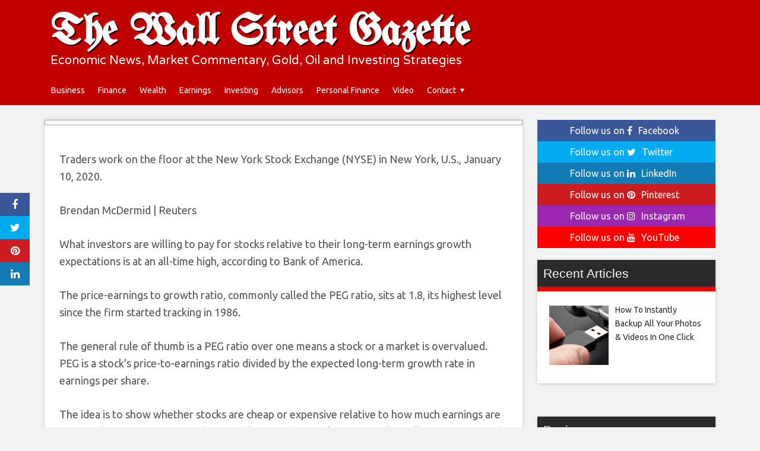

--- FILE ---
content_type: text/html; charset=UTF-8
request_url: https://www.thewallstreetgazette.com/2020/01/17/stocks-are-the-most-overvalued-since-at-least-the-1980s-based-on-one-measure/
body_size: 16815
content:
<!DOCTYPE html>
<html lang="en-US">
<head>
<meta charset="UTF-8">
<meta name="viewport" content="width=device-width, initial-scale=1">
<link rel="profile" href="https://gmpg.org/xfn/11">

<meta name='robots' content='index, follow, max-image-preview:large, max-snippet:-1, max-video-preview:-1' />
	<style>img:is([sizes="auto" i], [sizes^="auto," i]) { contain-intrinsic-size: 3000px 1500px }</style>
	<meta property="og:image" content="https://image.cnbcfm.com/api/v1/image/106331259-15786901044162020-01-10t152750z_559864324_rc23de9kpx4s_rtrmadp_3_usa-stocks.jpg?v=1579180177" />
	<meta property="og:image:width" content="1024" />
	<meta property="og:image:height" content="1024" />
	
	
	<!-- This site is optimized with the Yoast SEO plugin v24.9 - https://yoast.com/wordpress/plugins/seo/ -->
	<title>Stocks are the most overvalued since at least the 1980s based on one measure - The Wall Street Gazette</title>
	<link rel="canonical" href="https://www.thewallstreetgazette.com/2020/01/17/stocks-are-the-most-overvalued-since-at-least-the-1980s-based-on-one-measure/" />
	<meta property="og:locale" content="en_US" />
	<meta property="og:type" content="article" />
	<meta property="og:title" content="Stocks are the most overvalued since at least the 1980s based on one measure - The Wall Street Gazette" />
	<meta property="og:description" content="Traders work on the floor at the New York Stock Exchange (NYSE) in New York, U.S., January 10, 2020. Brendan McDermid | Reuters What investors are willing to pay for stocks relative to their long-term earnings growth expectations is at an all-time high, according to Bank of America. The price-earnings to growth ratio, commonly called" />
	<meta property="og:url" content="https://www.thewallstreetgazette.com/2020/01/17/stocks-are-the-most-overvalued-since-at-least-the-1980s-based-on-one-measure/" />
	<meta property="og:site_name" content="The Wall Street Gazette" />
	<meta property="article:published_time" content="2020-01-17T01:59:14+00:00" />
	<meta name="author" content="admin" />
	<meta name="twitter:card" content="summary_large_image" />
	<meta name="twitter:label1" content="Written by" />
	<meta name="twitter:data1" content="admin" />
	<meta name="twitter:label2" content="Est. reading time" />
	<meta name="twitter:data2" content="2 minutes" />
	<script type="application/ld+json" class="yoast-schema-graph">{"@context":"https://schema.org","@graph":[{"@type":"WebPage","@id":"https://www.thewallstreetgazette.com/2020/01/17/stocks-are-the-most-overvalued-since-at-least-the-1980s-based-on-one-measure/","url":"https://www.thewallstreetgazette.com/2020/01/17/stocks-are-the-most-overvalued-since-at-least-the-1980s-based-on-one-measure/","name":"Stocks are the most overvalued since at least the 1980s based on one measure - The Wall Street Gazette","isPartOf":{"@id":"https://www.thewallstreetgazette.com/#website"},"datePublished":"2020-01-17T01:59:14+00:00","author":{"@id":"https://www.thewallstreetgazette.com/#/schema/person/b691cba8fbf633c5df8261d334fbc742"},"breadcrumb":{"@id":"https://www.thewallstreetgazette.com/2020/01/17/stocks-are-the-most-overvalued-since-at-least-the-1980s-based-on-one-measure/#breadcrumb"},"inLanguage":"en-US","potentialAction":[{"@type":"ReadAction","target":["https://www.thewallstreetgazette.com/2020/01/17/stocks-are-the-most-overvalued-since-at-least-the-1980s-based-on-one-measure/"]}]},{"@type":"BreadcrumbList","@id":"https://www.thewallstreetgazette.com/2020/01/17/stocks-are-the-most-overvalued-since-at-least-the-1980s-based-on-one-measure/#breadcrumb","itemListElement":[{"@type":"ListItem","position":1,"name":"Home","item":"https://www.thewallstreetgazette.com/"},{"@type":"ListItem","position":2,"name":"Stocks are the most overvalued since at least the 1980s based on one measure"}]},{"@type":"WebSite","@id":"https://www.thewallstreetgazette.com/#website","url":"https://www.thewallstreetgazette.com/","name":"The Wall Street Gazette","description":"News. Analysis. Information.","potentialAction":[{"@type":"SearchAction","target":{"@type":"EntryPoint","urlTemplate":"https://www.thewallstreetgazette.com/?s={search_term_string}"},"query-input":{"@type":"PropertyValueSpecification","valueRequired":true,"valueName":"search_term_string"}}],"inLanguage":"en-US"},{"@type":"Person","@id":"https://www.thewallstreetgazette.com/#/schema/person/b691cba8fbf633c5df8261d334fbc742","name":"admin","image":{"@type":"ImageObject","inLanguage":"en-US","@id":"https://www.thewallstreetgazette.com/#/schema/person/image/","url":"https://secure.gravatar.com/avatar/6915df6cd60f0f7dd2d6fd1ee4abfdad7d5696389366a62dbcf7993c84ffd3d0?s=96&d=mm&r=g","contentUrl":"https://secure.gravatar.com/avatar/6915df6cd60f0f7dd2d6fd1ee4abfdad7d5696389366a62dbcf7993c84ffd3d0?s=96&d=mm&r=g","caption":"admin"},"url":"https://www.thewallstreetgazette.com/author/admin/"}]}</script>
	<!-- / Yoast SEO plugin. -->


<link rel='dns-prefetch' href='//platform.twitter.com' />
<link rel='dns-prefetch' href='//cdnjs.cloudflare.com' />
<link rel='dns-prefetch' href='//fonts.googleapis.com' />
<link rel="alternate" type="application/rss+xml" title="The Wall Street Gazette &raquo; Feed" href="https://www.thewallstreetgazette.com/feed/" />
<link rel="alternate" type="application/rss+xml" title="The Wall Street Gazette &raquo; Comments Feed" href="https://www.thewallstreetgazette.com/comments/feed/" />
<link rel="alternate" type="application/rss+xml" title="The Wall Street Gazette &raquo; Stocks are the most overvalued since at least the 1980s based on one measure Comments Feed" href="https://www.thewallstreetgazette.com/2020/01/17/stocks-are-the-most-overvalued-since-at-least-the-1980s-based-on-one-measure/feed/" />
<script type="text/javascript">
/* <![CDATA[ */
window._wpemojiSettings = {"baseUrl":"https:\/\/s.w.org\/images\/core\/emoji\/16.0.1\/72x72\/","ext":".png","svgUrl":"https:\/\/s.w.org\/images\/core\/emoji\/16.0.1\/svg\/","svgExt":".svg","source":{"concatemoji":"https:\/\/www.thewallstreetgazette.com\/wp-includes\/js\/wp-emoji-release.min.js?ver=6.8.3"}};
/*! This file is auto-generated */
!function(s,n){var o,i,e;function c(e){try{var t={supportTests:e,timestamp:(new Date).valueOf()};sessionStorage.setItem(o,JSON.stringify(t))}catch(e){}}function p(e,t,n){e.clearRect(0,0,e.canvas.width,e.canvas.height),e.fillText(t,0,0);var t=new Uint32Array(e.getImageData(0,0,e.canvas.width,e.canvas.height).data),a=(e.clearRect(0,0,e.canvas.width,e.canvas.height),e.fillText(n,0,0),new Uint32Array(e.getImageData(0,0,e.canvas.width,e.canvas.height).data));return t.every(function(e,t){return e===a[t]})}function u(e,t){e.clearRect(0,0,e.canvas.width,e.canvas.height),e.fillText(t,0,0);for(var n=e.getImageData(16,16,1,1),a=0;a<n.data.length;a++)if(0!==n.data[a])return!1;return!0}function f(e,t,n,a){switch(t){case"flag":return n(e,"\ud83c\udff3\ufe0f\u200d\u26a7\ufe0f","\ud83c\udff3\ufe0f\u200b\u26a7\ufe0f")?!1:!n(e,"\ud83c\udde8\ud83c\uddf6","\ud83c\udde8\u200b\ud83c\uddf6")&&!n(e,"\ud83c\udff4\udb40\udc67\udb40\udc62\udb40\udc65\udb40\udc6e\udb40\udc67\udb40\udc7f","\ud83c\udff4\u200b\udb40\udc67\u200b\udb40\udc62\u200b\udb40\udc65\u200b\udb40\udc6e\u200b\udb40\udc67\u200b\udb40\udc7f");case"emoji":return!a(e,"\ud83e\udedf")}return!1}function g(e,t,n,a){var r="undefined"!=typeof WorkerGlobalScope&&self instanceof WorkerGlobalScope?new OffscreenCanvas(300,150):s.createElement("canvas"),o=r.getContext("2d",{willReadFrequently:!0}),i=(o.textBaseline="top",o.font="600 32px Arial",{});return e.forEach(function(e){i[e]=t(o,e,n,a)}),i}function t(e){var t=s.createElement("script");t.src=e,t.defer=!0,s.head.appendChild(t)}"undefined"!=typeof Promise&&(o="wpEmojiSettingsSupports",i=["flag","emoji"],n.supports={everything:!0,everythingExceptFlag:!0},e=new Promise(function(e){s.addEventListener("DOMContentLoaded",e,{once:!0})}),new Promise(function(t){var n=function(){try{var e=JSON.parse(sessionStorage.getItem(o));if("object"==typeof e&&"number"==typeof e.timestamp&&(new Date).valueOf()<e.timestamp+604800&&"object"==typeof e.supportTests)return e.supportTests}catch(e){}return null}();if(!n){if("undefined"!=typeof Worker&&"undefined"!=typeof OffscreenCanvas&&"undefined"!=typeof URL&&URL.createObjectURL&&"undefined"!=typeof Blob)try{var e="postMessage("+g.toString()+"("+[JSON.stringify(i),f.toString(),p.toString(),u.toString()].join(",")+"));",a=new Blob([e],{type:"text/javascript"}),r=new Worker(URL.createObjectURL(a),{name:"wpTestEmojiSupports"});return void(r.onmessage=function(e){c(n=e.data),r.terminate(),t(n)})}catch(e){}c(n=g(i,f,p,u))}t(n)}).then(function(e){for(var t in e)n.supports[t]=e[t],n.supports.everything=n.supports.everything&&n.supports[t],"flag"!==t&&(n.supports.everythingExceptFlag=n.supports.everythingExceptFlag&&n.supports[t]);n.supports.everythingExceptFlag=n.supports.everythingExceptFlag&&!n.supports.flag,n.DOMReady=!1,n.readyCallback=function(){n.DOMReady=!0}}).then(function(){return e}).then(function(){var e;n.supports.everything||(n.readyCallback(),(e=n.source||{}).concatemoji?t(e.concatemoji):e.wpemoji&&e.twemoji&&(t(e.twemoji),t(e.wpemoji)))}))}((window,document),window._wpemojiSettings);
/* ]]> */
</script>
<link rel='stylesheet' id='wp-autonomous-rss-admin-css' href='https://www.thewallstreetgazette.com/wp-content/plugins/wp-autonomous-rss/admin/css/wp-autonomous-rss-admin.css?ver=1.0.0' type='text/css' media='all' />
<link rel='stylesheet' id='wp-autonomous-rss-jquery-ui-css' href='https://www.thewallstreetgazette.com/wp-content/plugins/wp-autonomous-rss/admin/css/jquery-ui.css?ver=1.0.0' type='text/css' media='all' />
<link rel='stylesheet' id='wp-autonomous-rss-css' href='https://www.thewallstreetgazette.com/wp-content/plugins/wp-autonomous-rss/public/css/wp-autonomous-rss-public.css?ver=1.0.0' type='text/css' media='all' />
<link rel='stylesheet' id='wp-autonomous-youtube-admin-css' href='https://www.thewallstreetgazette.com/wp-content/plugins/wp-autonomous-youtube/admin/css/wp-autonomous-youtube-admin.css?ver=1.0.0' type='text/css' media='all' />
<link rel='stylesheet' id='wp-autonomous-youtube-css' href='https://www.thewallstreetgazette.com/wp-content/plugins/wp-autonomous-youtube/public/css/wp-autonomous-youtube-public.css?ver=1.0.0' type='text/css' media='all' />

<style id='wp-emoji-styles-inline-css' type='text/css'>

	img.wp-smiley, img.emoji {
		display: inline !important;
		border: none !important;
		box-shadow: none !important;
		height: 1em !important;
		width: 1em !important;
		margin: 0 0.07em !important;
		vertical-align: -0.1em !important;
		background: none !important;
		padding: 0 !important;
	}
</style>
<link rel='stylesheet' id='wp-block-library-css' href='https://www.thewallstreetgazette.com/wp-includes/css/dist/block-library/style.min.css?ver=6.8.3' type='text/css' media='all' />
<style id='classic-theme-styles-inline-css' type='text/css'>
/*! This file is auto-generated */
.wp-block-button__link{color:#fff;background-color:#32373c;border-radius:9999px;box-shadow:none;text-decoration:none;padding:calc(.667em + 2px) calc(1.333em + 2px);font-size:1.125em}.wp-block-file__button{background:#32373c;color:#fff;text-decoration:none}
</style>
<style id='global-styles-inline-css' type='text/css'>
:root{--wp--preset--aspect-ratio--square: 1;--wp--preset--aspect-ratio--4-3: 4/3;--wp--preset--aspect-ratio--3-4: 3/4;--wp--preset--aspect-ratio--3-2: 3/2;--wp--preset--aspect-ratio--2-3: 2/3;--wp--preset--aspect-ratio--16-9: 16/9;--wp--preset--aspect-ratio--9-16: 9/16;--wp--preset--color--black: #000000;--wp--preset--color--cyan-bluish-gray: #abb8c3;--wp--preset--color--white: #ffffff;--wp--preset--color--pale-pink: #f78da7;--wp--preset--color--vivid-red: #cf2e2e;--wp--preset--color--luminous-vivid-orange: #ff6900;--wp--preset--color--luminous-vivid-amber: #fcb900;--wp--preset--color--light-green-cyan: #7bdcb5;--wp--preset--color--vivid-green-cyan: #00d084;--wp--preset--color--pale-cyan-blue: #8ed1fc;--wp--preset--color--vivid-cyan-blue: #0693e3;--wp--preset--color--vivid-purple: #9b51e0;--wp--preset--gradient--vivid-cyan-blue-to-vivid-purple: linear-gradient(135deg,rgba(6,147,227,1) 0%,rgb(155,81,224) 100%);--wp--preset--gradient--light-green-cyan-to-vivid-green-cyan: linear-gradient(135deg,rgb(122,220,180) 0%,rgb(0,208,130) 100%);--wp--preset--gradient--luminous-vivid-amber-to-luminous-vivid-orange: linear-gradient(135deg,rgba(252,185,0,1) 0%,rgba(255,105,0,1) 100%);--wp--preset--gradient--luminous-vivid-orange-to-vivid-red: linear-gradient(135deg,rgba(255,105,0,1) 0%,rgb(207,46,46) 100%);--wp--preset--gradient--very-light-gray-to-cyan-bluish-gray: linear-gradient(135deg,rgb(238,238,238) 0%,rgb(169,184,195) 100%);--wp--preset--gradient--cool-to-warm-spectrum: linear-gradient(135deg,rgb(74,234,220) 0%,rgb(151,120,209) 20%,rgb(207,42,186) 40%,rgb(238,44,130) 60%,rgb(251,105,98) 80%,rgb(254,248,76) 100%);--wp--preset--gradient--blush-light-purple: linear-gradient(135deg,rgb(255,206,236) 0%,rgb(152,150,240) 100%);--wp--preset--gradient--blush-bordeaux: linear-gradient(135deg,rgb(254,205,165) 0%,rgb(254,45,45) 50%,rgb(107,0,62) 100%);--wp--preset--gradient--luminous-dusk: linear-gradient(135deg,rgb(255,203,112) 0%,rgb(199,81,192) 50%,rgb(65,88,208) 100%);--wp--preset--gradient--pale-ocean: linear-gradient(135deg,rgb(255,245,203) 0%,rgb(182,227,212) 50%,rgb(51,167,181) 100%);--wp--preset--gradient--electric-grass: linear-gradient(135deg,rgb(202,248,128) 0%,rgb(113,206,126) 100%);--wp--preset--gradient--midnight: linear-gradient(135deg,rgb(2,3,129) 0%,rgb(40,116,252) 100%);--wp--preset--font-size--small: 13px;--wp--preset--font-size--medium: 20px;--wp--preset--font-size--large: 36px;--wp--preset--font-size--x-large: 42px;--wp--preset--spacing--20: 0.44rem;--wp--preset--spacing--30: 0.67rem;--wp--preset--spacing--40: 1rem;--wp--preset--spacing--50: 1.5rem;--wp--preset--spacing--60: 2.25rem;--wp--preset--spacing--70: 3.38rem;--wp--preset--spacing--80: 5.06rem;--wp--preset--shadow--natural: 6px 6px 9px rgba(0, 0, 0, 0.2);--wp--preset--shadow--deep: 12px 12px 50px rgba(0, 0, 0, 0.4);--wp--preset--shadow--sharp: 6px 6px 0px rgba(0, 0, 0, 0.2);--wp--preset--shadow--outlined: 6px 6px 0px -3px rgba(255, 255, 255, 1), 6px 6px rgba(0, 0, 0, 1);--wp--preset--shadow--crisp: 6px 6px 0px rgba(0, 0, 0, 1);}:where(.is-layout-flex){gap: 0.5em;}:where(.is-layout-grid){gap: 0.5em;}body .is-layout-flex{display: flex;}.is-layout-flex{flex-wrap: wrap;align-items: center;}.is-layout-flex > :is(*, div){margin: 0;}body .is-layout-grid{display: grid;}.is-layout-grid > :is(*, div){margin: 0;}:where(.wp-block-columns.is-layout-flex){gap: 2em;}:where(.wp-block-columns.is-layout-grid){gap: 2em;}:where(.wp-block-post-template.is-layout-flex){gap: 1.25em;}:where(.wp-block-post-template.is-layout-grid){gap: 1.25em;}.has-black-color{color: var(--wp--preset--color--black) !important;}.has-cyan-bluish-gray-color{color: var(--wp--preset--color--cyan-bluish-gray) !important;}.has-white-color{color: var(--wp--preset--color--white) !important;}.has-pale-pink-color{color: var(--wp--preset--color--pale-pink) !important;}.has-vivid-red-color{color: var(--wp--preset--color--vivid-red) !important;}.has-luminous-vivid-orange-color{color: var(--wp--preset--color--luminous-vivid-orange) !important;}.has-luminous-vivid-amber-color{color: var(--wp--preset--color--luminous-vivid-amber) !important;}.has-light-green-cyan-color{color: var(--wp--preset--color--light-green-cyan) !important;}.has-vivid-green-cyan-color{color: var(--wp--preset--color--vivid-green-cyan) !important;}.has-pale-cyan-blue-color{color: var(--wp--preset--color--pale-cyan-blue) !important;}.has-vivid-cyan-blue-color{color: var(--wp--preset--color--vivid-cyan-blue) !important;}.has-vivid-purple-color{color: var(--wp--preset--color--vivid-purple) !important;}.has-black-background-color{background-color: var(--wp--preset--color--black) !important;}.has-cyan-bluish-gray-background-color{background-color: var(--wp--preset--color--cyan-bluish-gray) !important;}.has-white-background-color{background-color: var(--wp--preset--color--white) !important;}.has-pale-pink-background-color{background-color: var(--wp--preset--color--pale-pink) !important;}.has-vivid-red-background-color{background-color: var(--wp--preset--color--vivid-red) !important;}.has-luminous-vivid-orange-background-color{background-color: var(--wp--preset--color--luminous-vivid-orange) !important;}.has-luminous-vivid-amber-background-color{background-color: var(--wp--preset--color--luminous-vivid-amber) !important;}.has-light-green-cyan-background-color{background-color: var(--wp--preset--color--light-green-cyan) !important;}.has-vivid-green-cyan-background-color{background-color: var(--wp--preset--color--vivid-green-cyan) !important;}.has-pale-cyan-blue-background-color{background-color: var(--wp--preset--color--pale-cyan-blue) !important;}.has-vivid-cyan-blue-background-color{background-color: var(--wp--preset--color--vivid-cyan-blue) !important;}.has-vivid-purple-background-color{background-color: var(--wp--preset--color--vivid-purple) !important;}.has-black-border-color{border-color: var(--wp--preset--color--black) !important;}.has-cyan-bluish-gray-border-color{border-color: var(--wp--preset--color--cyan-bluish-gray) !important;}.has-white-border-color{border-color: var(--wp--preset--color--white) !important;}.has-pale-pink-border-color{border-color: var(--wp--preset--color--pale-pink) !important;}.has-vivid-red-border-color{border-color: var(--wp--preset--color--vivid-red) !important;}.has-luminous-vivid-orange-border-color{border-color: var(--wp--preset--color--luminous-vivid-orange) !important;}.has-luminous-vivid-amber-border-color{border-color: var(--wp--preset--color--luminous-vivid-amber) !important;}.has-light-green-cyan-border-color{border-color: var(--wp--preset--color--light-green-cyan) !important;}.has-vivid-green-cyan-border-color{border-color: var(--wp--preset--color--vivid-green-cyan) !important;}.has-pale-cyan-blue-border-color{border-color: var(--wp--preset--color--pale-cyan-blue) !important;}.has-vivid-cyan-blue-border-color{border-color: var(--wp--preset--color--vivid-cyan-blue) !important;}.has-vivid-purple-border-color{border-color: var(--wp--preset--color--vivid-purple) !important;}.has-vivid-cyan-blue-to-vivid-purple-gradient-background{background: var(--wp--preset--gradient--vivid-cyan-blue-to-vivid-purple) !important;}.has-light-green-cyan-to-vivid-green-cyan-gradient-background{background: var(--wp--preset--gradient--light-green-cyan-to-vivid-green-cyan) !important;}.has-luminous-vivid-amber-to-luminous-vivid-orange-gradient-background{background: var(--wp--preset--gradient--luminous-vivid-amber-to-luminous-vivid-orange) !important;}.has-luminous-vivid-orange-to-vivid-red-gradient-background{background: var(--wp--preset--gradient--luminous-vivid-orange-to-vivid-red) !important;}.has-very-light-gray-to-cyan-bluish-gray-gradient-background{background: var(--wp--preset--gradient--very-light-gray-to-cyan-bluish-gray) !important;}.has-cool-to-warm-spectrum-gradient-background{background: var(--wp--preset--gradient--cool-to-warm-spectrum) !important;}.has-blush-light-purple-gradient-background{background: var(--wp--preset--gradient--blush-light-purple) !important;}.has-blush-bordeaux-gradient-background{background: var(--wp--preset--gradient--blush-bordeaux) !important;}.has-luminous-dusk-gradient-background{background: var(--wp--preset--gradient--luminous-dusk) !important;}.has-pale-ocean-gradient-background{background: var(--wp--preset--gradient--pale-ocean) !important;}.has-electric-grass-gradient-background{background: var(--wp--preset--gradient--electric-grass) !important;}.has-midnight-gradient-background{background: var(--wp--preset--gradient--midnight) !important;}.has-small-font-size{font-size: var(--wp--preset--font-size--small) !important;}.has-medium-font-size{font-size: var(--wp--preset--font-size--medium) !important;}.has-large-font-size{font-size: var(--wp--preset--font-size--large) !important;}.has-x-large-font-size{font-size: var(--wp--preset--font-size--x-large) !important;}
:where(.wp-block-post-template.is-layout-flex){gap: 1.25em;}:where(.wp-block-post-template.is-layout-grid){gap: 1.25em;}
:where(.wp-block-columns.is-layout-flex){gap: 2em;}:where(.wp-block-columns.is-layout-grid){gap: 2em;}
:root :where(.wp-block-pullquote){font-size: 1.5em;line-height: 1.6;}
</style>
<link rel='stylesheet' id='disruptpress-style-css' href='https://www.thewallstreetgazette.com/wp-content/uploads/disruptpress/style.css?ver=6.8.3' type='text/css' media='all' />
<style id='disruptpress-style-inline-css' type='text/css'>

	
#dp_source_link {
	display:none !important;
}	
	
.dp-social-media-follow-instagram a {
	background-color: #9C27B0;
}

.dp-social-media-follow-youtube a {
    background-color: #FF0000;
}

.site-header .title-logo {
	height: inherit;
}

@media only screen and (max-width: 768px) {

	.woocommerce ul.products li.last, .woocommerce-page ul.products li.last {
			margin-right: 0px !important;
	}
}

@media only screen and (max-width: 600px) {

	.woocommerce ul.products li.last, .woocommerce-page ul.products li.last {
			margin-right: 0px !important;
	}
	.woocommerce ul.products[class*=columns-] li.product, .woocommerce-page ul.products[class*=columns-] li.product {
		width: 100%;
	}
}

@media only screen and (max-width: 767px) {
	
	.dp-slider {
		width: calc(100% - 15px) !important;
	}
	.dp-grid-loop-wrap-parent {
		width: 100% !important;
	}
	.dp-grid-loop-title {
		font-size:16px !important;
	}
}

@media only screen and (max-width: 1023px) {
	
	.dp-grid-loop-title {
		font-size:15px !important;
	}
}	


/* ## Front Page Grid
--------------------------------------------- */

.dp-grid-loop-wrap {
	margin-top: 0px;	
}

.dp-grid-loop-wrap-bottom {
	margin-bottom: 50px;
}

.dp-grid-loop-wrap-parent {
	position: relative;
	width: 50%;
	float:left;
	padding: 5px;
}

.dp-grid-loop-wrap-child {
	overflow:hidden;
	border-radius: 0px;
	position: relative;
	padding-bottom: calc(100% * 9 / 16);
	background-size: cover;
    background-repeat: no-repeat;
    background-position: center center;
}

.dp-grid-loop-image img {
	position: absolute;
	height: 100%;
    width: 100%;
	background-position: top center;
}

.dp-grid-loop-content-wrap {
	position: absolute;
	bottom: 0;
	background: rgba(10,0,0,0.5);
	width: 100%;
	height: auto;
	padding: 10px;
	color: #fff;
	line-height: 1.4;
}

.dp-grid-loop-title {
	overflow:hidden;
	font-size: 16px;
	font-weight: 400;
	color: #FFFFFF;
}

.dp-grid-loop-content {
	position: absolute;
	top: 0;
	bottom: 0;
	left: 0;
	right: 0;
}

.dp-grid-loop-meta {
	font-size: 12px;
	color: #FFFFFF;
}

.dp-grid-loop-date {
	display: inline-block;
}

.dp-grid-loop-cat {
	display: inline-block;
	float: right;
}





/*** H2 fix ***/
.dp-blog-roll-loop-title h2 {
    font-size: 26px;
    font-size: 2.6rem;
    font-weight: 400;
    text-align: center;
}

@media only screen and (max-width: 600px) {

    .dp-blog-roll-loop-title h2 {
		font-size: 20px;
		font-weight: 700;
	}
}




        
.dp-grid-loop-wrap-parent:nth-child(n+1):nth-child(-n+2) {
    width: 50%;
}
.dp-grid-loop-wrap-parent:nth-child(n+1):nth-child(-n+2) .dp-grid-loop-title {
    font-size: 22px;
}
.dp-grid-loop-wrap-parent:nth-child(n+1):nth-child(-n+2) .dp-grid-loop-meta {
    font-size: 14px;
}


.dp-grid-loop-wrap-parent:nth-child(n+3):nth-child(-n+5) {
    width: 33%;
}
.dp-grid-loop-wrap-parent:nth-child(n+3):nth-child(-n+5) .dp-grid-loop-title {
    font-size: 16px;
}
.dp-grid-loop-wrap-parent::nth-child(n+3):nth-child(-n+5) .dp-grid-loop-meta {
    font-size: 12px;
}


.dp-grid-loop-wrap-parent:nth-child(n+6):nth-child(-n+9) {
    width: 25%;
}
.dp-grid-loop-wrap-parent:nth-child(n+6):nth-child(-n+9) .dp-grid-loop-title {
    font-size: 14px;
}
.dp-grid-loop-wrap-parent::nth-child(n+6):nth-child(-n+9) .dp-grid-loop-meta {
    font-size: 12px;
}



        

</style>
<link rel='stylesheet' id='responsive-menu-css-css' href='https://www.thewallstreetgazette.com/wp-content/themes/disruptpress/css/responsive-menu.css?ver=6.8.3' type='text/css' media='all' />
<link rel='stylesheet' id='font-awesome-css-css' href='//cdnjs.cloudflare.com/ajax/libs/font-awesome/4.7.0/css/font-awesome.css?ver=6.8.3' type='text/css' media='all' />
<link rel='stylesheet' id='dashicons-css' href='https://www.thewallstreetgazette.com/wp-includes/css/dashicons.min.css?ver=6.8.3' type='text/css' media='all' />
<link rel='stylesheet' id='dp-google-font-body-css' href='https://fonts.googleapis.com/css?family=Ubuntu&#038;ver=6.8.3' type='text/css' media='all' />
<link rel='stylesheet' id='dp-google-font-header-title-css' href='https://fonts.googleapis.com/css?family=UnifrakturMaguntia&#038;ver=6.8.3' type='text/css' media='all' />
<link rel='stylesheet' id='dp-google-font-tagline-title-css' href='https://fonts.googleapis.com/css?family=Varela+Round&#038;ver=6.8.3' type='text/css' media='all' />
<link rel='stylesheet' id='dp-google-font-nav-primary-logo-title-css' href='https://fonts.googleapis.com/css?family=UnifrakturMaguntia&#038;ver=6.8.3' type='text/css' media='all' />
<link rel='stylesheet' id='bxslider-css-css' href='https://www.thewallstreetgazette.com/wp-content/themes/disruptpress/bxslider/jquery.bxslider.min.css?ver=6.8.3' type='text/css' media='all' />
<link rel='stylesheet' id='recent-posts-widget-with-thumbnails-public-style-css' href='https://www.thewallstreetgazette.com/wp-content/plugins/recent-posts-widget-with-thumbnails/public.css?ver=7.1.1' type='text/css' media='all' />
<script type="text/javascript" src="https://www.thewallstreetgazette.com/wp-includes/js/jquery/jquery.min.js?ver=3.7.1" id="jquery-core-js"></script>
<script type="text/javascript" src="https://www.thewallstreetgazette.com/wp-includes/js/jquery/jquery-migrate.min.js?ver=3.4.1" id="jquery-migrate-js"></script>
<script type="text/javascript" src="https://www.thewallstreetgazette.com/wp-content/plugins/wp-autonomous-rss/admin/js/wp-autonomous-rss-admin.js?ver=1.0.0" id="wp-autonomous-rss-js"></script>
<script type="text/javascript" src="https://www.thewallstreetgazette.com/wp-content/plugins/wp-autonomous-youtube/admin/js/wp-autonomous-youtube-admin.js?ver=1.0.0" id="wp-autonomous-youtube-js"></script>
<script type="text/javascript" src="https://www.thewallstreetgazette.com/wp-content/themes/disruptpress/bxslider/jquery.bxslider.min.js?ver=1.0.0" id="bxslider-js"></script>
<link rel="https://api.w.org/" href="https://www.thewallstreetgazette.com/wp-json/" /><link rel="alternate" title="JSON" type="application/json" href="https://www.thewallstreetgazette.com/wp-json/wp/v2/posts/14694" /><link rel="EditURI" type="application/rsd+xml" title="RSD" href="https://www.thewallstreetgazette.com/xmlrpc.php?rsd" />
<meta name="generator" content="WordPress 6.8.3" />
<link rel='shortlink' href='https://www.thewallstreetgazette.com/?p=14694' />
<link rel="alternate" title="oEmbed (JSON)" type="application/json+oembed" href="https://www.thewallstreetgazette.com/wp-json/oembed/1.0/embed?url=https%3A%2F%2Fwww.thewallstreetgazette.com%2F2020%2F01%2F17%2Fstocks-are-the-most-overvalued-since-at-least-the-1980s-based-on-one-measure%2F" />
<link rel="alternate" title="oEmbed (XML)" type="text/xml+oembed" href="https://www.thewallstreetgazette.com/wp-json/oembed/1.0/embed?url=https%3A%2F%2Fwww.thewallstreetgazette.com%2F2020%2F01%2F17%2Fstocks-are-the-most-overvalued-since-at-least-the-1980s-based-on-one-measure%2F&#038;format=xml" />
<link rel="apple-touch-icon" sizes="180x180" href="/wp-content/uploads/fbrfg/apple-touch-icon.png">
<link rel="icon" type="image/png" sizes="32x32" href="/wp-content/uploads/fbrfg/favicon-32x32.png">
<link rel="icon" type="image/png" sizes="16x16" href="/wp-content/uploads/fbrfg/favicon-16x16.png">
<link rel="manifest" href="/wp-content/uploads/fbrfg/site.webmanifest">
<link rel="shortcut icon" href="/wp-content/uploads/fbrfg/favicon.ico">
<meta name="msapplication-TileColor" content="#da532c">
<meta name="msapplication-config" content="/wp-content/uploads/fbrfg/browserconfig.xml">
<meta name="theme-color" content="#ffffff"><link rel="pingback" href="https://www.thewallstreetgazette.com/xmlrpc.php"><script type="text/javascript">
jQuery(document).ready(function(){
		jQuery('.bxslider').bxSlider({
			mode: 'horizontal',
			moveSlides: 1,
			slideMargin: 40,
            infiniteLoop: true,
            touchEnabled : (navigator.maxTouchPoints > 0),
			captions: true,
			autoStart: true,
			auto: true,
			speed: 800,
		});
	});
  </script>		<style type="text/css" id="wp-custom-css">
			@media screen and (max-width:768px) {.disruptpress-responsive-menu-wrap {display:none !important;}
	.title-area h1 {font-size:7vw !important;}
	.site-description {display:none !important;}
}

.single-post .entry-meta {text-align:center !important;}

#respond {margin.top:20vh;font-size:75%;}

.postid-16325 .entry-time.published:after {content:" - Advertorial - Special Report";}

.entry-categories, .dp-related-post-loop-container, .dp-related-post-loop-wrap-bottom, .post > .entry-footer, .comment-author img, .title-logo, .reply > a, .comment-metadata {display:none !important;}

.logged-in .reply > a {display:inline-block !important;}

.post-featured-image > .entry-header-wrap > .entry-header > h1 {text-shadow:2px 2px 3px black;}

/*
You can add your own CSS here.

Click the help icon above to learn more.
*/
@media (max-width: 575px) {
.post-featured-image {
margin-top: 0px;
}

.site-header {
padding-top:0px;
}

.site-header .title-logo {
margin-bottom: 15px;
}

.site-header .site-title {
font-size: 30px;
font-size: 3rem;
}

.single .entry-header, .page .entry-header {
background: none;
margin-top: 0;
margin-right: 0;
margin-bottom: 0;
margin-left: 0;

padding-top: 10px;
padding-right: 15px;
padding-bottom: 0;
padding-left: 15px;
}

.single .entry-title, .page .entry-title {
color:#000;

}

.single .entry-header .entry-meta {
color:#000;
margin-top: 10px;
margin-left: 0px;
padding-left: 10px;
}
}

		</style>
		
<script type='text/javascript' src='https://www.thewallstreetgazette.com/wp-content/plugins/wp-spamshield/js/jscripts.php'></script> 
</head>

<body data-rsssl=1 class="wp-singular post-template-default single single-post postid-14694 single-format-standard wp-theme-disruptpress content-sidebar1">
	
<div class="body-container">
	
	<div class="body-background-2"></div>
		
	<div class="site-container">
			
			<!-- .nav-responsive -->
        <div class="disruptpress-responsive-menu-wrap">

            <div class="disruptpress-responsive-menu-wrap-title">

                <a href="https://www.thewallstreetgazette.com/" rel="home">The Wall Street Gazette</a>            </div>


            <div class="disruptpress-responsive-menu-wrap-menu-toggle"><a id="disruptpress-responsive-menu-toggle" href="#disruptpress-responsive-menu-toggle"></a></div>
		</div>
		<div id="disruptpress-responsive-menu">
			<a id="disruptpress-responsive-menu-toggle-inside" href="#disruptpress-responsive-menu-toggle"></a>
			<form role="search" method="get" class="responsive-search-form" action="https://www.thewallstreetgazette.com">
				<label>
					<input type="search" class="responsive-search-field" placeholder="Search …" value="" name="s">
				</label>
				<span class="dashicons dashicons-search responsive-search-icon"></span>
			</form>
			 <div class="menu-primary-menu-container"><ul id="menu-primary-menu" class="disruptpress-responsive-menu"><li><a href="https://www.thewallstreetgazette.com/">Home</a></li><li id="menu-item-143" class="menu-item menu-item-type-taxonomy menu-item-object-category menu-item-143"><a href="https://www.thewallstreetgazette.com/category/business/">Business</a></li>
<li id="menu-item-145" class="menu-item menu-item-type-taxonomy menu-item-object-category current-post-ancestor current-menu-parent current-post-parent menu-item-145"><a href="https://www.thewallstreetgazette.com/category/finance/">Finance</a></li>
<li id="menu-item-149" class="menu-item menu-item-type-taxonomy menu-item-object-category menu-item-149"><a href="https://www.thewallstreetgazette.com/category/wealth/">Wealth</a></li>
<li id="menu-item-144" class="menu-item menu-item-type-taxonomy menu-item-object-category menu-item-144"><a href="https://www.thewallstreetgazette.com/category/earnings/">Earnings</a></li>
<li id="menu-item-146" class="menu-item menu-item-type-taxonomy menu-item-object-category menu-item-146"><a href="https://www.thewallstreetgazette.com/category/investing/">Investing</a></li>
<li id="menu-item-141" class="menu-item menu-item-type-taxonomy menu-item-object-category menu-item-141"><a href="https://www.thewallstreetgazette.com/category/advisors/">Advisors</a></li>
<li id="menu-item-148" class="menu-item menu-item-type-taxonomy menu-item-object-category menu-item-148"><a href="https://www.thewallstreetgazette.com/category/personal-finance/">Personal Finance</a></li>
<li id="menu-item-11508" class="menu-item menu-item-type-taxonomy menu-item-object-category menu-item-11508"><a href="https://www.thewallstreetgazette.com/category/video/">Video</a></li>
<li id="menu-item-37" class="menu-item menu-item-type-post_type menu-item-object-page menu-item-has-children menu-item-37"><a href="https://www.thewallstreetgazette.com/contact-us/">Contact</a>
<ul class="sub-menu">
	<li id="menu-item-38" class="menu-item menu-item-type-post_type menu-item-object-page menu-item-38"><a href="https://www.thewallstreetgazette.com/about-us/">About us</a></li>
	<li id="menu-item-33" class="menu-item menu-item-type-post_type menu-item-object-page menu-item-33"><a href="https://www.thewallstreetgazette.com/amazon-disclaimer/">Amazon Disclaimer</a></li>
	<li id="menu-item-34" class="menu-item menu-item-type-post_type menu-item-object-page menu-item-34"><a href="https://www.thewallstreetgazette.com/dmca-copyrights-disclaimer/">DMCA / Copyrights Disclaimer</a></li>
	<li id="menu-item-35" class="menu-item menu-item-type-post_type menu-item-object-page menu-item-35"><a href="https://www.thewallstreetgazette.com/privacy-policy/">Privacy Policy</a></li>
	<li id="menu-item-36" class="menu-item menu-item-type-post_type menu-item-object-page menu-item-36"><a href="https://www.thewallstreetgazette.com/terms-and-conditions/">Terms and Conditions</a></li>
</ul>
</li>
</ul></div>		</div>

		<a class="skip-link screen-reader-text" href="#content">Skip to content</a>

		
		<div class="sidebarfullheight-container">
			
		<!-- .site-header -->
		<!-- .nav-primary -->
		
		<header class="site-header" itemscope itemtype="http://schema.org/WPHeader">
	<div class="wrap">
		
		<div class="title-area"><div class="title-logo"><a href="https://www.thewallstreetgazette.com/" rel="home"><div class="title-logo-img"></div></a></div><div class="site-title-wrap"><div class="site-title"><a href="https://www.thewallstreetgazette.com/" rel="home" class="dp-font-style-8">The Wall Street Gazette</a></div><div class="site-description">Economic News, Market Commentary, Gold, Oil and Investing Strategies</div>
			</div>
		</div>		
		
	</div>
</header>
<div class="nav-primary-height-fix"><div class="nav-primary-scroll-wrap">
	<nav class="nav-primary" itemscope itemtype="http://schema.org/SiteNavigationElement" id="disruptpress-nav-primary" aria-label="Main navigation">

			<div class="wrap"><ul id="menu-primary-menu-1" class="disruptpress-nav-menu"><li class="menu-item menu-item-type-taxonomy menu-item-object-category menu-item-143"><a href="https://www.thewallstreetgazette.com/category/business/">Business</a></li>
<li class="menu-item menu-item-type-taxonomy menu-item-object-category current-post-ancestor current-menu-parent current-post-parent menu-item-145"><a href="https://www.thewallstreetgazette.com/category/finance/">Finance</a></li>
<li class="menu-item menu-item-type-taxonomy menu-item-object-category menu-item-149"><a href="https://www.thewallstreetgazette.com/category/wealth/">Wealth</a></li>
<li class="menu-item menu-item-type-taxonomy menu-item-object-category menu-item-144"><a href="https://www.thewallstreetgazette.com/category/earnings/">Earnings</a></li>
<li class="menu-item menu-item-type-taxonomy menu-item-object-category menu-item-146"><a href="https://www.thewallstreetgazette.com/category/investing/">Investing</a></li>
<li class="menu-item menu-item-type-taxonomy menu-item-object-category menu-item-141"><a href="https://www.thewallstreetgazette.com/category/advisors/">Advisors</a></li>
<li class="menu-item menu-item-type-taxonomy menu-item-object-category menu-item-148"><a href="https://www.thewallstreetgazette.com/category/personal-finance/">Personal Finance</a></li>
<li class="menu-item menu-item-type-taxonomy menu-item-object-category menu-item-11508"><a href="https://www.thewallstreetgazette.com/category/video/">Video</a></li>
<li class="menu-item menu-item-type-post_type menu-item-object-page menu-item-has-children menu-item-37"><a href="https://www.thewallstreetgazette.com/contact-us/">Contact</a>
<ul class="sub-menu">
	<li class="menu-item menu-item-type-post_type menu-item-object-page menu-item-38"><a href="https://www.thewallstreetgazette.com/about-us/">About us</a></li>
	<li class="menu-item menu-item-type-post_type menu-item-object-page menu-item-33"><a href="https://www.thewallstreetgazette.com/amazon-disclaimer/">Amazon Disclaimer</a></li>
	<li class="menu-item menu-item-type-post_type menu-item-object-page menu-item-34"><a href="https://www.thewallstreetgazette.com/dmca-copyrights-disclaimer/">DMCA / Copyrights Disclaimer</a></li>
	<li class="menu-item menu-item-type-post_type menu-item-object-page menu-item-35"><a href="https://www.thewallstreetgazette.com/privacy-policy/">Privacy Policy</a></li>
	<li class="menu-item menu-item-type-post_type menu-item-object-page menu-item-36"><a href="https://www.thewallstreetgazette.com/terms-and-conditions/">Terms and Conditions</a></li>
</ul>
</li>
</ul></div>	</nav>
</div>
</div>

		

				
		<!-- .nav-secondary -->
		<nav class="nav-secondary" itemscope itemtype="http://schema.org/SiteNavigationElement" id="disruptpress-nav-secondary" aria-label="Secondary navigation">
						</nav>




        		<div class="site-inner">

            			<div class="wrap">
            
	<div class="content-sidebar1-wrap">

        		<main id="disruptpress-content" class="content" role="main">

            <div class="post-featured-image"><div class="entry-header-wrap"><header class="entry-header"><h1 class="entry-title">Stocks are the most overvalued since at least the 1980s based on one measure</h1><p class="entry-meta"><span class="posted-on"><time class="entry-time published updated" datetime="2020-01-17T01:59:14+00:00">January 17, 2020</time></span><span class="byline"> by <span class="author vcard"><a class="url fn n" href="https://www.thewallstreetgazette.com/author/admin/">admin</a></span> </span><span class="entry-comments-link"><a href="https://www.thewallstreetgazette.com/2020/01/17/stocks-are-the-most-overvalued-since-at-least-the-1980s-based-on-one-measure/#respond">0 Comments</a></span> </p></header></div><img src="https://image.cnbcfm.com/api/v1/image/106331259-15786901044162020-01-10t152750z_559864324_rc23de9kpx4s_rtrmadp_3_usa-stocks.jpg?v=1579180177" class=" wp-post-image disruptpress_efi" alt="" /></div><article id="post-14694" class="entry post-14694 post type-post status-publish format-standard has-post-thumbnail hentry category-finance">
    
    <div class="entry-categories-wrap"><span class="entry-categories"><a href="https://www.thewallstreetgazette.com/category/finance/" title="Finance">Finance</a></span></div>	<div class="entry-content">



		
		
            <div class="dp-social-media-share-wrap dp-social-media-share-float">
                <div class="dp-social-media-share-button dp-social-media-share-facebook"><a href="#" onclick="window.open('https://www.facebook.com/sharer/sharer.php?u='+encodeURIComponent(location.href),'facebook-share-dialog','width=626,height=436');return false;"><i class="fa fa-facebook" aria-hidden="true""></i><span class="dp-social-media-share-text">Share on Facebook</span></a></div>
                <div class="dp-social-media-share-button dp-social-media-share-twitter"><a href="#" onclick="window.open('https://twitter.com/share?url='+escape(window.location.href)+'&text='+document.title, '', 'menubar=no,toolbar=no,resizable=yes,scrollbars=yes,height=300,width=600');return false;"><i class="fa fa-twitter" aria-hidden="true"></i><span class="dp-social-media-share-text">Share on Twitter</span></a></div>
                <div class="dp-social-media-share-button dp-social-media-share-pinterest"><a href="#"><i class="fa fa-pinterest" aria-hidden="true"></i><span class="dp-social-media-share-text">Share on Pinterest</span></a></div>
                <div class="dp-social-media-share-button dp-social-media-share-linkedin"><a href="#" onclick="window.open('https://www.linkedin.com/shareArticle?mini=true&url='+escape(window.location.href)+'&title='+document.title, '', 'width=626,height=436');return false;"><i class="fa fa-linkedin" aria-hidden="true"></i><span class="dp-social-media-share-text">Share on LinkedIn</span></a></div>
            </div>
        <div></div>
<p><span class="HighlightShare-hidden"></span></p>
<div class="InlineImage-imageEmbed hasBkg" id="ArticleBody-InlineImage-106331259">
<div class="InlineImage-wrapper" readability="9">
<div readability="13">
<p>Traders work on the floor at the New York Stock Exchange (NYSE) in New York, U.S., January 10, 2020.</p>
<p>Brendan McDermid | Reuters</p>
</div>
</div>
</div>
<div class="group" readability="15">
<p>What investors are willing to pay for stocks relative to their long-term earnings growth expectations is at an all-time high, according to Bank of America.</p>
<p>The price-earnings to growth ratio, commonly called the PEG ratio, sits at 1.8, its highest level since the firm started tracking in 1986.</p>
</div>
<div class="group" readability="42">
<p>The general rule of thumb is a PEG ratio over one means a stock or a market is overvalued. PEG is a stock&#8217;s price-to-earnings ratio divided by the expected long-term growth rate in earnings per share.</p>
<p>The idea is to show whether stocks are cheap or expensive relative to how much earnings are expected to grow over time. This ratio shows either stock prices need to fall or earnings need to grow much faster than expected.</p>
<p>The S&amp;P 500 has rallied nearly 9% since November, shrugging off tensions with the Middle East and tariffs on Chinese goods.</p>
<p>&#8220;The S&amp;P 500 is running on fumes,&#8221; Bank of America equity and quant strategist Savita Subramanian said in a note to clients Thursday.</p>
<p>&#8220;We have pulled forward some of the gains from later this year, and could see some multiple compression,&#8221; Subramanian added.</p>
<p>Look to Amazon and energy stocks for why there has been a pullback in earnings growth outlooks for the year, Bank of America said.</p>
<p>Last quarter, Amazon&#8217;s stock got clobbered when its earnings fell short of expectations. The e-commerce giant missed on its cloud business&#8217; sales, which could be a drag on future earnings as it has provided the bulk of Amazon&#8217;s operating income for the past four years. Plus energy stocks, the worst performing sector of 2019, are struggling to grow profits as high operating costs and lower oil prices continue to eat into revenue.</p>
<p>Other metrics are also near extremes, including the most common way to value stocks.</p>
</div>
<h2 class="ArticleBody-subtitle">Price-to-earnings ratio at 18-year high</h2>
<div class="group" readability="25.574353448276">
<p>The current price-to-earnings ratio is at 18.4 times, hitting a level the ratio hasn&#8217;t seen since 2002, according to Bank of America. This means that investors are willing to pay more for each dollar of earnings than they have in nearly two decades. This too signals that investors are expecting a bigger-than-expected jump in earnings that may not come.</p>
<p>The S&amp;P 500 is less than 1% away from Bank of America&#8217;s 2020 year-end target of 3,300.</p>
<p>Bank of America is not the only Wall Street firm worried about stocks being overvalued. <a href="https://www.cnbc.com/2020/01/14/the-stock-market-has-never-been-this-big-relative-to-the-economy-signaling-it-could-be-overvalued.html?__source=sharebar%7Ctwitter&amp;amp;par=sharebar">Goldman Sachs pointed out to clients</a> last week that the stock market relative to the size of the economy, or the U.S. equity market cap-to-GDP ratio is at an <a href="https://www.cnbc.com/2020/01/14/the-stock-market-has-never-been-this-big-relative-to-the-economy-signaling-it-could-be-overvalued.html?__source=sharebar%7Ctwitter&amp;amp;par=sharebar">all-time high</a>. Plus, the cyclically adjusted price-to-earnings ratio, created by Nobel Prize winner Robert Shiller, is near the highest since 2000 dot-com bubble.</p>
<p><em>&#x2014; with reporting from CNBC&#8217;s Nate Rattner, Crystal Mercedes and Michael Bloom.</em></p>
</div>
<div class="wp_autonomous_rss_source_link">This article was originally published by <a href="//cnbc.com" target="_blank">Cnbc.com</a>. Read the <a href="https://www.cnbc.com/2020/01/16/stocks-are-the-most-overvalued-since-at-least-the-1980s-based-on-one-measure.html" target="_blank">original article here</a>.</div>	</div><!-- .entry-content -->

    
            <div class="dp-social-media-share-wrap">
                <div class="dp-social-media-share-button dp-social-media-share-facebook"><a href="#" onclick="window.open('https://www.facebook.com/sharer/sharer.php?u='+encodeURIComponent(location.href),'facebook-share-dialog','width=626,height=436');return false;"><i class="fa fa-facebook" aria-hidden="true""></i><span class="dp-social-media-share-text">Share on Facebook</span></a></div>
                <div class="dp-social-media-share-button dp-social-media-share-twitter"><a href="#" onclick="window.open('https://twitter.com/share?url='+escape(window.location.href)+'&text='+document.title, '', 'menubar=no,toolbar=no,resizable=yes,scrollbars=yes,height=300,width=600');return false;"><i class="fa fa-twitter" aria-hidden="true"></i><span class="dp-social-media-share-text">Share on Twitter</span></a></div>
                <div class="dp-social-media-share-button dp-social-media-share-pinterest"><a href="#"><i class="fa fa-pinterest" aria-hidden="true"></i><span class="dp-social-media-share-text">Share on Pinterest</span></a></div>
                <div class="dp-social-media-share-button dp-social-media-share-linkedin"><a href="#" onclick="window.open('https://www.linkedin.com/shareArticle?mini=true&url='+escape(window.location.href)+'&title='+document.title, '', 'width=626,height=436');return false;"><i class="fa fa-linkedin" aria-hidden="true"></i><span class="dp-social-media-share-text">Share on LinkedIn</span></a></div>
            </div>
        <div class="dp-related-post-loop-container"><h3>Articles You May Like</h3>
                        <div class="dp-related-post-loop-wrap">
                            <div class="dp-related-post-featured-image" style="background-image: url('')"><a href="https://www.thewallstreetgazette.com/2025/11/11/19289/" class="dp-blog-roll-loop-featured-image-link"></a></div>
                            <div class="dp-related-post-title-wrap">
                                <div class="dp-related-post-title"><a href="https://www.thewallstreetgazette.com/2025/11/11/19289/"></div></a>
                            </div>
                        </div>
                        <div class="dp-related-post-loop-wrap">
                            <div class="dp-related-post-featured-image" style="background-image: url('https://i.ytimg.com/vi/57qSDw9G2lI/maxresdefault.jpg')"><a href="https://www.thewallstreetgazette.com/2025/11/10/how-advertisers-are-using-ai-first-strategies-to-break-through-and-stand-out/" class="dp-blog-roll-loop-featured-image-link"></a></div>
                            <div class="dp-related-post-title-wrap">
                                <div class="dp-related-post-title"><a href="https://www.thewallstreetgazette.com/2025/11/10/how-advertisers-are-using-ai-first-strategies-to-break-through-and-stand-out/">How advertisers are using AI-first strategies to break through and stand out.</div></a>
                            </div>
                        </div></div>
                        <div class="dp-related-post-loop-wrap-bottom" style="clear:both"></div>
	<footer class="entry-footer">
		<p class="entry-meta">

					</p>
	</footer><!-- .entry-footer -->
</article><!-- #post-## -->

<div id="comments" class="entry-comments">

	
</div><!-- #comments -->
	<div id="respond" class="comment-respond">
		<h3 id="reply-title" class="comment-reply-title">Leave a Reply <small><a rel="nofollow" id="cancel-comment-reply-link" href="/2020/01/17/stocks-are-the-most-overvalued-since-at-least-the-1980s-based-on-one-measure/#respond" style="display:none;">Cancel reply</a></small></h3><form action="https://www.thewallstreetgazette.com/wp-comments-post.php" method="post" id="commentform" class="comment-form"><p class="comment-notes"><span id="email-notes">Your email address will not be published.</span> <span class="required-field-message">Required fields are marked <span class="required">*</span></span></p><p class="comment-form-comment"><label for="comment">Comment <span class="required">*</span></label> <textarea id="comment" name="comment" cols="45" rows="8" maxlength="65525" required></textarea></p><p class="comment-form-author"><label for="author">Name <span class="required">*</span></label> <input id="author" name="author" type="text" value="" size="30" maxlength="245" autocomplete="name" required /></p>
<p class="comment-form-email"><label for="email">Email <span class="required">*</span></label> <input id="email" name="email" type="email" value="" size="30" maxlength="100" aria-describedby="email-notes" autocomplete="email" required /></p>
<p class="comment-form-url"><label for="url">Website</label> <input id="url" name="url" type="url" value="" size="30" maxlength="200" autocomplete="url" /></p>
<p class="form-submit"><input name="submit" type="submit" id="submit" class="submit" value="Post Comment" /> <input type='hidden' name='comment_post_ID' value='14694' id='comment_post_ID' />
<input type='hidden' name='comment_parent' id='comment_parent' value='0' />
</p>
<noscript><input type="hidden" name="JS04X7" value="NS1" /></noscript>
<noscript><p><strong>Currently you have JavaScript disabled. In order to post comments, please make sure JavaScript and Cookies are enabled, and reload the page.</strong> <a href="http://enable-javascript.com/" rel="nofollow external" >Click here for instructions on how to enable JavaScript in your browser.</a></p></noscript>
</form>	</div><!-- #respond -->
	
		</main><!-- #main -->
		
<aside class="sidebar sidebar-primary widget-area" role="complementary" aria-label="Primary Sidebar" itemscope="" itemtype="http://schema.org/WPSideBar" id="sidebar-primary">
	<div class="dp-social-media-follow-wrap"><div class="dp-social-media-follow-button dp-social-media-follow-facebook"><a href="https://www.facebook.com/The-Wall-Street-Gazette-114294290217679/" target="_blank">Follow us on <i class="fa fa-facebook" aria-hidden="true""></i><span class="dp-social-media-follow-text">Facebook</span></a></div><div class="dp-social-media-follow-button dp-social-media-follow-twitter"><a href="https://twitter.com/WallStGazette" target="_blank">Follow us on <i class="fa fa-twitter" aria-hidden="true"></i><span class="dp-social-media-follow-text">Twitter</span></a></div><div class="dp-social-media-follow-button dp-social-media-follow-linkedin"><a href="#" target="_blank"">Follow us on <i class="fa fa-linkedin" aria-hidden="true"></i><span class="dp-social-media-follow-text">LinkedIn</span></a></div><div class="dp-social-media-follow-button dp-social-media-follow-pinterest"><a href="#" target="_blank">Follow us on <i class="fa fa-pinterest" aria-hidden="true"></i><span class="dp-social-media-follow-text">Pinterest</span></a></div><div class="dp-social-media-follow-button dp-social-media-follow-instagram"><a href="https://www.instagram.com/thewallstreetgazette/" target="_blank">Follow us on <i class="fa fa-instagram" aria-hidden="true"></i><span class="dp-social-media-follow-text">Instagram</span></a></div><div class="dp-social-media-follow-button dp-social-media-follow-youtube"><a href="https://www.youtube.com/channel/UCaoM76EprFWrv5iSKqzmUVw/" target="_blank">Follow us on <i class="fa fa-youtube" aria-hidden="true"></i><span class="dp-social-media-follow-text">YouTube</span></a></div> </div><script type="text/javascript">
amzn_assoc_placement = "adunit0";
amzn_assoc_search_bar = "false";
amzn_assoc_tracking_id = "c65-20";
amzn_assoc_ad_mode = "search";
amzn_assoc_ad_type = "smart";
amzn_assoc_marketplace = "amazon";
amzn_assoc_region = "US";
amzn_assoc_title = "";
amzn_assoc_default_search_phrase = "tablets";
amzn_assoc_default_category = "All";
amzn_assoc_rows = "2";
amzn_assoc_search_bar_position = "top";
</script>
<script src="//z-na.amazon-adsystem.com/widgets/onejs?MarketPlace=US"></script><section id="recent-posts-widget-with-thumbnails-2" class="widget recent-posts-widget-with-thumbnails">
<div id="rpwwt-recent-posts-widget-with-thumbnails-2" class="rpwwt-widget">
<h3 class="widget-title"><span>Recent Articles</span></h3>
	<ul>
		<li><a href="https://www.thewallstreetgazette.com/2020/04/24/instantly-backup-all-your-photos-videos-in-one-click/" target="_blank"><img width="100" height="100" src="https://www.thewallstreetgazette.com/wp-content/uploads/2020/04/usb-650x330-1-150x150.png" class="attachment-100x100 size-100x100 wp-post-image" alt="" decoding="async" loading="lazy" /><span class="rpwwt-post-title">How To Instantly Backup All Your Photos &#038; Videos In One Click</span></a></li>
	</ul>
</div><!-- .rpwwt-widget -->
</section><div class="dp-custom-widget"><div id="fb-root"></div>
<script>(function(d, s, id) {
  var js, fjs = d.getElementsByTagName(s)[0];
  if (d.getElementById(id)) return;
  js = d.createElement(s); js.id = id;
  js.src = "//connect.facebook.net/en_US/sdk.js#xfbml=1&version=v2.9&appId=788436921255815";
  fjs.parentNode.insertBefore(js, fjs);
}(document, 'script', 'facebook-jssdk'));</script><div class="fb-page" data-href="https://www.facebook.com/The-Wall-Street-Gazette-114294290217679/" data-small-header="false" data-adapt-container-width="true" data-hide-cover="false" data-show-facepile="true"><blockquote cite="https://www.facebook.com/The-Wall-Street-Gazette-114294290217679/" class="fb-xfbml-parse-ignore"><a href="https://www.facebook.com/The-Wall-Street-Gazette-114294290217679/">The Wall Street Gazette</a></blockquote></div></div><section id="recent-posts-widget-with-thumbnails-3" class="widget recent-posts-widget-with-thumbnails">
<div id="rpwwt-recent-posts-widget-with-thumbnails-3" class="rpwwt-widget">
<h3 class="widget-title"><span>Business</span></h3>
	<ul>
		<li><a href="https://www.thewallstreetgazette.com/2020/05/12/dr-anthony-fauci-sen-rand-paul-spar-over-safety-and-death-rates-among-children-with-coronavirus/" target="_blank"><img width="100" height="100" src="https://www.thewallstreetgazette.com/wp-content/uploads/2020/05/106533627-1589296961116screen-shot-2020-05-12-at-11.21.57-am-150x150.jpg" class="attachment-100x100 size-100x100 wp-post-image" alt="" decoding="async" loading="lazy" /><span class="rpwwt-post-title">Dr. Anthony Fauci, Sen. Rand Paul spar over safety and death rates among children with coronavirus</span></a></li>
		<li><a href="https://www.thewallstreetgazette.com/2020/05/12/sweden-boosts-elderly-care-spending-as-coronavirus-death-toll-rises/" target="_blank"><img width="100" height="100" src="https://www.thewallstreetgazette.com/wp-content/uploads/2020/05/106533709-1589300386438gettyimages-755651237-150x150.jpg" class="attachment-100x100 size-100x100 wp-post-image" alt="" decoding="async" loading="lazy" /><span class="rpwwt-post-title">Sweden boosts elderly care spending as coronavirus death toll rises</span></a></li>
		<li><a href="https://www.thewallstreetgazette.com/2020/05/11/coronavirus-patients-discharged-from-hospitals-report-long-struggle-some-relapse-who-says/" target="_blank"><img width="100" height="100" src="https://www.thewallstreetgazette.com/wp-content/uploads/2020/05/106421844-1583240715176gettyimages-1204881407-150x150.jpeg" class="attachment-100x100 size-100x100 wp-post-image" alt="" decoding="async" loading="lazy" /><span class="rpwwt-post-title">Coronavirus patients discharged from hospitals report &#8216;long struggle,&#8217; some relapse, WHO says</span></a></li>
		<li><a href="https://www.thewallstreetgazette.com/2020/05/11/detroits-automakers-have-enough-cash-to-last-the-year-without-a-bailout-after-learning-the-hard-way-in-the-great-recession/" target="_blank"><img width="100" height="100" src="https://www.thewallstreetgazette.com/wp-content/uploads/2020/05/106436735-1583935782005cap_skv_1302-150x150.jpg" class="attachment-100x100 size-100x100 wp-post-image" alt="" decoding="async" loading="lazy" /><span class="rpwwt-post-title">Detroit&#8217;s automakers have enough cash to last the year without a bailout after learning the &#8216;hard way&#8217; in the Great Recession</span></a></li>
		<li><a href="https://www.thewallstreetgazette.com/2020/05/10/american-companies-spent-years-in-an-economic-boom-then-the-coronavirus-hit/" target="_blank"><img width="100" height="100" src="https://www.thewallstreetgazette.com/wp-content/uploads/2020/05/106509507-1588074245743gettyimages-1211131595-150x150.jpeg" class="attachment-100x100 size-100x100 wp-post-image" alt="" decoding="async" loading="lazy" /><span class="rpwwt-post-title">American companies spent years in an economic boom. Then the coronavirus hit</span></a></li>
	</ul>
</div><!-- .rpwwt-widget -->
</section><section id="recent-posts-widget-with-thumbnails-4" class="widget recent-posts-widget-with-thumbnails">
<div id="rpwwt-recent-posts-widget-with-thumbnails-4" class="rpwwt-widget">
<h3 class="widget-title"><span>Finance</span></h3>
	<ul>
		<li><a href="https://www.thewallstreetgazette.com/2020/05/13/difficult-jobs-market-may-spark-radical-multiyear-shift-in-americans-spending-habits-barclays-top-economist/" target="_blank"><img width="100" height="100" src="https://www.thewallstreetgazette.com/wp-content/uploads/2020/05/106531602-15892121172020-05-10t000000z_291370647_rc2clg9ukfw0_rtrmadp_0_health-coronavirus-usa-food-150x150.jpeg" class="attachment-100x100 size-100x100 wp-post-image" alt="" decoding="async" loading="lazy" /><span class="rpwwt-post-title">Difficult jobs market may spark radical, multiyear shift in Americans&#8217; spending habits: Barclays top economist</span></a></li>
		<li><a href="https://www.thewallstreetgazette.com/2020/05/12/stocks-making-the-biggest-moves-midday-grubhub-casper-sleep-blackrock-datadog-and-more/" target="_blank"><img width="100" height="100" src="https://www.thewallstreetgazette.com/wp-content/uploads/2020/05/104271720-GettyImages-482641603-150x150.jpg" class="attachment-100x100 size-100x100 wp-post-image" alt="" decoding="async" loading="lazy" /><span class="rpwwt-post-title">Stocks making the biggest moves midday: Grubhub, Casper Sleep, BlackRock, Datadog and more</span></a></li>
		<li><a href="https://www.thewallstreetgazette.com/2020/05/12/stocks-will-stage-an-epic-rebound-to-all-time-highs-within-12-months-cfras-sam-stovall-predicts/" target="_blank"><img width="100" height="100" src="https://www.thewallstreetgazette.com/wp-content/uploads/2020/05/106532261-1589231733341gettyimages-1224024721-150x150.jpeg" class="attachment-100x100 size-100x100 wp-post-image" alt="" decoding="async" loading="lazy" /><span class="rpwwt-post-title">Stocks will stage an epic rebound to all-time highs within 12 months, CFRA&#8217;s Sam Stovall predicts</span></a></li>
		<li><a href="https://www.thewallstreetgazette.com/2020/05/11/coronavirus-crisis-could-see-wealth-taxes-implemented-around-the-world-economist-claims/" target="_blank"><img width="100" height="100" src="https://www.thewallstreetgazette.com/wp-content/uploads/2020/05/106487905-1586875686386gettyimages-1177396432-150x150.jpeg" class="attachment-100x100 size-100x100 wp-post-image" alt="" decoding="async" loading="lazy" /><span class="rpwwt-post-title">Coronavirus crisis could see wealth taxes implemented around the world, economist claims</span></a></li>
		<li><a href="https://www.thewallstreetgazette.com/2020/05/11/us-stock-futures-rise-following-back-to-back-rallies-on-wall-street/" target="_blank"><img width="100" height="100" src="https://www.thewallstreetgazette.com/wp-content/uploads/2020/05/106507926-1588006171485rtx7ftw9-2-150x150.jpg" class="attachment-100x100 size-100x100 wp-post-image" alt="" decoding="async" loading="lazy" /><span class="rpwwt-post-title">US stock futures rise following back-to-back rallies on Wall Street</span></a></li>
	</ul>
</div><!-- .rpwwt-widget -->
</section><section id="recent-posts-widget-with-thumbnails-5" class="widget recent-posts-widget-with-thumbnails">
<div id="rpwwt-recent-posts-widget-with-thumbnails-5" class="rpwwt-widget">
<h3 class="widget-title"><span>Investing</span></h3>
	<ul>
		<li><a href="https://www.thewallstreetgazette.com/2020/05/12/young-investors-pile-into-stocks-seeing-generational-buying-moment-instead-of-risk/"><img width="75" height="75" src="https://www.thewallstreetgazette.com/wp-content/uploads/2020/05/106422214-1583249323982gettyimages-1073282668-150x150.jpeg" class="attachment-75x75 size-75x75 wp-post-image" alt="" decoding="async" loading="lazy" /><span class="rpwwt-post-title">Young investors pile into stocks, seeing &#8216;generational-buying moment&#8217; instead of risk</span></a></li>
		<li><a href="https://www.thewallstreetgazette.com/2020/05/12/chamath-palihapitiya-calls-amazons-jeff-bezos-the-best-investor-better-than-warren-buffett/"><img width="75" height="75" src="https://www.thewallstreetgazette.com/wp-content/uploads/2020/05/104705919-1572281898306gro-150x150.jpg" class="attachment-75x75 size-75x75 wp-post-image" alt="" decoding="async" loading="lazy" /><span class="rpwwt-post-title">Chamath Palihapitiya calls Amazon&#8217;s Jeff Bezos the best investor, better than Warren Buffett</span></a></li>
		<li><a href="https://www.thewallstreetgazette.com/2020/05/11/richard-branson-to-sell-up-to-500-million-in-virgin-galactic-shares-to-help-his-other-businesses/"><img width="75" height="75" src="https://www.thewallstreetgazette.com/wp-content/uploads/2020/05/106400791-1582215359376gettyimages-1178650261-150x150.jpeg" class="attachment-75x75 size-75x75 wp-post-image" alt="" decoding="async" loading="lazy" /><span class="rpwwt-post-title">Richard Branson to sell up to $500 million in Virgin Galactic shares to help his other businesses</span></a></li>
		<li><a href="https://www.thewallstreetgazette.com/2020/05/11/tudor-jones-says-this-will-be-the-second-depression-if-we-remain-in-lockdown-in-a-year/"><img width="75" height="75" src="https://www.thewallstreetgazette.com/wp-content/uploads/2020/05/106346164-1579613168323dsc00571r-150x150.jpg" class="attachment-75x75 size-75x75 wp-post-image" alt="" decoding="async" loading="lazy" /><span class="rpwwt-post-title">Tudor Jones says this will be the &#8216;Second Depression&#8217; if we remain in lockdown in a year</span></a></li>
		<li><a href="https://www.thewallstreetgazette.com/2020/05/09/bill-ackman-looks-to-find-another-winner-in-restaurants-where-his-track-record-is-perfect/"><img width="75" height="75" src="https://www.thewallstreetgazette.com/wp-content/uploads/2020/05/104823194-20171106-4386-2511-150x150.jpg" class="attachment-75x75 size-75x75 wp-post-image" alt="" decoding="async" loading="lazy" /><span class="rpwwt-post-title">Bill Ackman looks to find another winner in restaurants, where his track record is perfect</span></a></li>
	</ul>
</div><!-- .rpwwt-widget -->
</section></aside><!-- #secondary -->
	</div><!-- .$-wrap -->

		</div><!-- .wrap -->

		</div><!-- .site-inner -->

		<footer class="site-footer" itemscope itemtype="http://schema.org/WPFooter">
			<div class="wrap">
				
								<aside class="footer-widget-area footer-widget-1">
					<section id="categories-3" class="widget widget_categories"><h3 class="widget-title">Categories</h3>
			<ul>
					<li class="cat-item cat-item-12"><a href="https://www.thewallstreetgazette.com/category/advertorial/">Advertorial</a>
</li>
	<li class="cat-item cat-item-9"><a href="https://www.thewallstreetgazette.com/category/advisors/">Advisors</a>
</li>
	<li class="cat-item cat-item-4"><a href="https://www.thewallstreetgazette.com/category/business/">Business</a>
</li>
	<li class="cat-item cat-item-5"><a href="https://www.thewallstreetgazette.com/category/earnings/">Earnings</a>
</li>
	<li class="cat-item cat-item-6"><a href="https://www.thewallstreetgazette.com/category/finance/">Finance</a>
</li>
	<li class="cat-item cat-item-8"><a href="https://www.thewallstreetgazette.com/category/investing/">Investing</a>
</li>
	<li class="cat-item cat-item-10"><a href="https://www.thewallstreetgazette.com/category/personal-finance/">Personal Finance</a>
</li>
	<li class="cat-item cat-item-11"><a href="https://www.thewallstreetgazette.com/category/video/">Video</a>
</li>
	<li class="cat-item cat-item-7"><a href="https://www.thewallstreetgazette.com/category/wealth/">Wealth</a>
</li>
			</ul>

			</section>				</aside>
								
								<aside class="footer-widget-area footer-widget-2">
					<section id="nav_menu-2" class="widget widget_nav_menu"><h3 class="widget-title">Useful Links</h3><div class="menu-usefull-links-container"><ul id="menu-usefull-links" class="menu"><li id="menu-item-43" class="menu-item menu-item-type-post_type menu-item-object-page menu-item-43"><a href="https://www.thewallstreetgazette.com/contact-us/">Contact us</a></li>
<li id="menu-item-44" class="menu-item menu-item-type-post_type menu-item-object-page menu-item-44"><a href="https://www.thewallstreetgazette.com/about-us/">About us</a></li>
<li id="menu-item-39" class="menu-item menu-item-type-post_type menu-item-object-page menu-item-39"><a href="https://www.thewallstreetgazette.com/amazon-disclaimer/">Amazon Disclaimer</a></li>
<li id="menu-item-40" class="menu-item menu-item-type-post_type menu-item-object-page menu-item-40"><a href="https://www.thewallstreetgazette.com/dmca-copyrights-disclaimer/">DMCA / Copyrights Disclaimer</a></li>
<li id="menu-item-41" class="menu-item menu-item-type-post_type menu-item-object-page menu-item-41"><a href="https://www.thewallstreetgazette.com/privacy-policy/">Privacy Policy</a></li>
<li id="menu-item-42" class="menu-item menu-item-type-post_type menu-item-object-page menu-item-42"><a href="https://www.thewallstreetgazette.com/terms-and-conditions/">Terms and Conditions</a></li>
</ul></div></section>				</aside>
								
								<aside class="footer-widget-area footer-widget-3">
					
		<section id="recent-posts-2" class="widget widget_recent_entries">
		<h3 class="widget-title">Recent Articles</h3>
		<ul>
											<li>
					<a href="https://www.thewallstreetgazette.com/2025/11/11/19289/">(no title)</a>
									</li>
											<li>
					<a href="https://www.thewallstreetgazette.com/2025/11/10/how-advertisers-are-using-ai-first-strategies-to-break-through-and-stand-out/">How advertisers are using AI-first strategies to break through and stand out.</a>
									</li>
											<li>
					<a href="https://www.thewallstreetgazette.com/2025/09/05/influencers-and-political-figures-are-hating-on-seedoils-heres-the-truth-rfk-health/">#Influencers and political figures are hating on #seedoils. Here&#8217;s the truth. #RFK #health</a>
									</li>
											<li>
					<a href="https://www.thewallstreetgazette.com/2025/08/01/microsoft-shares-surge-so-high-that-the-company-may-join-nvidia-in-reaching-4trillion-marketcap/">#Microsoft shares surge so high that the company may join #Nvidia in reaching $4trillion #marketcap</a>
									</li>
											<li>
					<a href="https://www.thewallstreetgazette.com/2025/05/26/sukumo-indigo-uses-a-longer-form-of-fermentation-to-create-a-dye-that-can-be-used-for-longer/">Sukumo #indigo uses a longer form of #fermentation to create a #dye that can be used for longer.</a>
									</li>
					</ul>

		</section>				</aside>
								
				<div class="site-footer-copyright">

                    <div class="site-footer-copyright-disclaimer">
                        <img class="alignnone wp-image-16519 size-full" src="https://www.thewallstreetgazette.com/wp-content/uploads/2020/04/logo-new-800x100-1.png" alt="" width="800" height="100" />
<p style="text-align: center;">Copyright © 2025 by <a href="https://www.thewallstreetgazette.com" target="_self">The Wall Street Gazette</a>. All rights reserved. All articles, images, product names, logos, and brands are property of their respective owners. All company, product and service names used in this website are for identification purposes only. Use of these names, logos, and brands does not imply endorsement unless specified. By using this site, you agree to the <a href="https://www.thewallstreetgazette.com/terms-and-conditions/" target="_self">Terms of Use</a> and <a href="https://www.thewallstreetgazette.com/privacy-policy/" target="_self">Privacy Policy</a>. The Wall Stree Gazette is an independent newspaper that is supported by advertising. The products that appear on this article are sometimes from a company from which we receive compensation. Editorial Note: The editorial content on this page is created by and property of The Wall Street Gazette. It is not provided by the companies whose products and service are discussed. Opinions expressed here are ours alone and have not been reviewed, approved or otherwise endorsed by any third party.</p>                    </div>

                    <div class="site-footer-copyright-theme">
                                            </div>

				</div>
				
			</div><!-- .wrap -->
		</footer><!-- #colophon -->


	</div><!-- .sidebar-fullheight-container -->
		</div><!-- .site-container -->
</div><!-- .body-container -->

<script type="speculationrules">
{"prefetch":[{"source":"document","where":{"and":[{"href_matches":"\/*"},{"not":{"href_matches":["\/wp-*.php","\/wp-admin\/*","\/wp-content\/uploads\/*","\/wp-content\/*","\/wp-content\/plugins\/*","\/wp-content\/themes\/disruptpress\/*","\/*\\?(.+)"]}},{"not":{"selector_matches":"a[rel~=\"nofollow\"]"}},{"not":{"selector_matches":".no-prefetch, .no-prefetch a"}}]},"eagerness":"conservative"}]}
</script>

<script type='text/javascript'>
/* <![CDATA[ */
r3f5x9JS=escape(document['referrer']);
hf4N='27547ac2839bcde8e5f5e76be29255bf';
hf4V='26fd7753b98652999979fc7107daede6';
cm4S="form[action='https://www.thewallstreetgazette.com/wp-comments-post.php']";
jQuery(document).ready(function($){var e="#commentform, .comment-respond form, .comment-form, "+cm4S+", #lostpasswordform, #registerform, #loginform, #login_form, #wpss_contact_form";$(e).submit(function(){$("<input>").attr("type","hidden").attr("name","r3f5x9JS").attr("value",r3f5x9JS).appendTo(e);$("<input>").attr("type","hidden").attr("name",hf4N).attr("value",hf4V).appendTo(e);return true;});$("#comment").attr({minlength:"15",maxlength:"15360"})});
/* ]]> */
</script> 
<script>
var months = ['January', 'February', 'March', 'April', 'May', 'June', 'July', 'August', 'September', 'October', 'November', 'December'];
var days = ["Sunday", "Monday", "Tuesday", "Wednesday", "Thursday", "Friday", "Saturday"];
var now = new Date();
var tomorrow = new Date(now.getTime());
var epxireDate = days[tomorrow.getDay()] + ", " + months[tomorrow.getMonth()]+ " " + tomorrow.getDate();
if(document.getElementById("todayy")) {
document.getElementById("todayy").innerHTML = epxireDate;
}
</script><script type="text/javascript" src="https://www.thewallstreetgazette.com/wp-includes/js/jquery/ui/core.min.js?ver=1.13.3" id="jquery-ui-core-js"></script>
<script type="text/javascript" src="https://www.thewallstreetgazette.com/wp-includes/js/jquery/ui/mouse.min.js?ver=1.13.3" id="jquery-ui-mouse-js"></script>
<script type="text/javascript" src="https://www.thewallstreetgazette.com/wp-includes/js/jquery/ui/slider.min.js?ver=1.13.3" id="jquery-ui-slider-js"></script>
<script type="text/javascript" src="//platform.twitter.com/widgets.js?ver=3" id="google-maps-js"></script>
<script type="text/javascript" src="https://www.thewallstreetgazette.com/wp-includes/js/comment-reply.min.js?ver=6.8.3" id="comment-reply-js" async="async" data-wp-strategy="async"></script>
<script type="text/javascript" src="https://www.thewallstreetgazette.com/wp-content/themes/disruptpress/js/disruptpress.js?ver=1.0.0" id="disruptpress-jquery-js"></script>
<script type="text/javascript" src="https://www.thewallstreetgazette.com/wp-content/themes/disruptpress/js/responsive-menu.js?ver=1.0.0" id="responsive-menu-js"></script>
<script type="text/javascript" src="https://www.thewallstreetgazette.com/wp-content/themes/disruptpress/js/responsive-menu-config.js?ver=1.0.0" id="responsive-menu-config-js"></script>
<script type="text/javascript" src="https://www.thewallstreetgazette.com/wp-content/themes/disruptpress/js/sticky-menu-primary.js?ver=1.0.0" id="sticky-menu-js"></script>
<script type="text/javascript" src="https://www.thewallstreetgazette.com/wp-content/plugins/wp-spamshield/js/jscripts-ftr-min.js" id="wpss-jscripts-ftr-js"></script>

</body>
</html>


<!-- Page cached by LiteSpeed Cache 7.6.2 on 2025-11-11 07:31:38 -->

--- FILE ---
content_type: text/css
request_url: https://www.thewallstreetgazette.com/wp-content/plugins/wp-autonomous-rss/admin/css/wp-autonomous-rss-admin.css?ver=1.0.0
body_size: 851
content:
.wp-autonomous-rss-metabox .wp-autonomous-rss-metabox-col-1 label {
    display: inline-block;
    width: 320px;
    font-weight: bold;
    /*height: 35px;*/
    /*vertical-align: top;*/
}

.wp-autonomous-rss-metabox input {
    display: inline-block;
    /*vertical-align: top;*/
}

.wp-autonomous-rss-metabox-col-3 textarea {
    white-space: nowrap;
}

#wp_autonomous_rss_feed,
#wp_autonomous_rss_skip_image_url {
    white-space: nowrap;
    overflow: auto;
    font-size: 13px;
    width: calc(100%);
    resize: both;
}

.wp-autonomous-rss-metabox {
   margin-top: -5px;

}

.wp-autonomous-rss-metabox-radio {
    padding:3px;
}

.wp-autonomous-rss-metabox-radio label {
    padding:3px;
    vertical-align: top;
}

.wp-autonomous-rss-metabox-row {
    /*margin: -6px -12px 0 -12px;*/
    margin:0 -12px;
    padding: 5px 12px;
    vertical-align: top;
}
.wp-autonomous-rss-metabox-row-empty {
    height:60px;
}
.wp-autonomous-rss-metabox-col-1 {
    display: inline-block;
    padding-top: 15px;
    padding-bottom: 15px;
    vertical-align: top;
}

.wp-autonomous-rss-metabox-col-2 {
    display: inline-block;
    padding-top: 15px;
    padding-bottom: 15px;
    vertical-align: top;
}

.wp-autonomous-rss-metabox-col-3 {
    display: inline-block;
    padding-top: 15px;
    padding-bottom: 15px;
    vertical-align: top;
}

.wp-autonomous-rss-metabox .wp-autonomous-rss-metabox-row:nth-child(odd) {
    background: #F9F9F9;
}

.wp-autonomous-rss-metabox-grouped {
    display: inline-block;
}

.wp-autonomous-rss-metabox-grouped label {
    width: 350px;
}

#wp_autonomous_rss_keyword {
    width: 300px;
}

.wp-autonomous-rss-metabox-latest-posts li {
    padding-top: 10px;
    padding-bottom: 10px;
    margin-bottom: 0px;
    border-bottom: 1px dashed;
}

.wp-autonomous-rss-metabox-latest-posts-empty {
    padding-top: 0px !important;
    padding-bottom: 0px !important;
    margin-bottom: 0px !important;
}

.wp-autonomous-rss-metabox-latest-posts li:last-child {
    padding-bottom: 5px;
    border-bottom: none;
}

#wp_autonomous_rss_channel_toggle,
#wp_autonomous_rss_playlist_toggle,
#wp_autonomous_rss_manual_count {
    margin-right: 30px;
    vertical-align: sub;
}

#wp_autonomous_rss_channel,
#wp_autonomous_rss_playlist {
    width: 250px;
    /*vertical-align: top;*/
}

#wp_autonomous_rss_banned_keywords_toggle {

    margin-right: 30px;
}

.wp-autonomous-rss-button-red {
    background: #e14d43 !important;
    border-color: #d02c21 #ba281e #ba281e !important;
    color: #fff !important;
    -webkit-box-shadow: 0 1px 0 #ba281e !important;
    box-shadow: 0 1px 0 #ba281e !important;
    text-shadow: 0 -1px 1px #ba281e, 1px 0 1px #ba281e, 0 1px 1px #ba281e, -1px 0 1px #ba281e !important;
}
#wp_autonomous_rss_manual_submit {
    margin-right: 20px;
    margin-bottom: 20px;
}

#wp_autonomous_rss_manual_notice_box {
    display: inline;
}
#wp_autonomous_rss_manual_change_notice {
    border: 1px solid #e7e7e7;
    background-color: #fcf8e3;
    color: #c09853;
    padding: 8px 12px;
    text-shadow: 0 1px 0 rgba(255,255,255,0.5);
    display: inline;
    font-weight: bold;
    white-space: nowrap;
    visibility: hidden;
    opacity: 0;
    vertical-align: sub;
    transition: visibility 0s, opacity 0.7s linear;
}

.wp-autonomous-rss-clone-wrap .wp-autonomous-rss-title-snr:first-child .wp-autonomous-rss-button-remove,
.wp-autonomous-rss-clone-wrap .wp-autonomous-rss-content-snr:first-child .wp-autonomous-rss-button-remove,
.wp-autonomous-rss-clone-wrap .wp-autonomous-rss-featured-image-snr:first-child .wp-autonomous-rss-button-remove {
    display:none;
}
.wp-autonomous-rss-sortable {
    height: 20px;
    background: #FAFAFA;
    border: 1px solid #ddd;
    padding: 5px 15px;
    cursor: move;
    padding: 5px 15px;
    cursor: move;
    width: 110px;
    padding-left: 20px;
}
.wp-autonomous-rss-sortable:hover {
    border: 1px solid #737373;
}

.wp-autonomous-rss-sortable-placeholder {
    height: 20px;
    border: 1px dashed #333333;
    padding: 5px 15px;
    background: #F3F3F3;
}

@keyframes lds-spinner {
    0% {
        opacity: 1;
    }
    100% {
        opacity: 0;
    }
}
@-webkit-keyframes lds-spinner {
    0% {
        opacity: 1;
    }
    100% {
        opacity: 0;
    }
}
.lds-spinner {
    position: relative;
}
.lds-spinner div {
    left: 94px;
    top: 48px;
    position: absolute;
    -webkit-animation: lds-spinner linear 1s infinite;
    animation: lds-spinner linear 1s infinite;
    background: #000000;
    width: 12px;
    height: 24px;
    border-radius: 40%;
    -webkit-transform-origin: 6px 52px;
    transform-origin: 6px 52px;
}
.lds-spinner div:nth-child(1) {
    -webkit-transform: rotate(0deg);
    transform: rotate(0deg);
    -webkit-animation-delay: -0.916666666666667s;
    animation-delay: -0.916666666666667s;
}
.lds-spinner div:nth-child(2) {
    -webkit-transform: rotate(30deg);
    transform: rotate(30deg);
    -webkit-animation-delay: -0.833333333333333s;
    animation-delay: -0.833333333333333s;
}
.lds-spinner div:nth-child(3) {
    -webkit-transform: rotate(60deg);
    transform: rotate(60deg);
    -webkit-animation-delay: -0.75s;
    animation-delay: -0.75s;
}
.lds-spinner div:nth-child(4) {
    -webkit-transform: rotate(90deg);
    transform: rotate(90deg);
    -webkit-animation-delay: -0.666666666666667s;
    animation-delay: -0.666666666666667s;
}
.lds-spinner div:nth-child(5) {
    -webkit-transform: rotate(120deg);
    transform: rotate(120deg);
    -webkit-animation-delay: -0.583333333333333s;
    animation-delay: -0.583333333333333s;
}
.lds-spinner div:nth-child(6) {
    -webkit-transform: rotate(150deg);
    transform: rotate(150deg);
    -webkit-animation-delay: -0.5s;
    animation-delay: -0.5s;
}
.lds-spinner div:nth-child(7) {
    -webkit-transform: rotate(180deg);
    transform: rotate(180deg);
    -webkit-animation-delay: -0.416666666666667s;
    animation-delay: -0.416666666666667s;
}
.lds-spinner div:nth-child(8) {
    -webkit-transform: rotate(210deg);
    transform: rotate(210deg);
    -webkit-animation-delay: -0.333333333333333s;
    animation-delay: -0.333333333333333s;
}
.lds-spinner div:nth-child(9) {
    -webkit-transform: rotate(240deg);
    transform: rotate(240deg);
    -webkit-animation-delay: -0.25s;
    animation-delay: -0.25s;
}
.lds-spinner div:nth-child(10) {
    -webkit-transform: rotate(270deg);
    transform: rotate(270deg);
    -webkit-animation-delay: -0.166666666666667s;
    animation-delay: -0.166666666666667s;
}
.lds-spinner div:nth-child(11) {
    -webkit-transform: rotate(300deg);
    transform: rotate(300deg);
    -webkit-animation-delay: -0.083333333333333s;
    animation-delay: -0.083333333333333s;
}
.lds-spinner div:nth-child(12) {
    -webkit-transform: rotate(330deg);
    transform: rotate(330deg);
    -webkit-animation-delay: 0s;
    animation-delay: 0s;
}
.lds-spinner {
    width: 200px !important;
    height: 200px !important;
    -webkit-transform: translate(-100px, -100px) scale(1) translate(100px, 100px);
    transform: translate(-100px, -100px) scale(1) translate(100px, 100px);
}

.wp-list-table .column-rss_feeds {
    width: 30%;
}

.wp-list-table .column-post_created {
    width: 7%;
}
.wp-list-table .column-interval,
.wp-list-table .column-last_run,
.wp-list-table .column-next_run {
    width: 10%;
}

.wp-list-table .column-title {
    min-width: 150px;
    width: 15%;
}


--- FILE ---
content_type: text/css
request_url: https://www.thewallstreetgazette.com/wp-content/plugins/wp-autonomous-youtube/admin/css/wp-autonomous-youtube-admin.css?ver=1.0.0
body_size: 538
content:
.wp-autonomous-youtube-metabox .wp-autonomous-youtube-metabox-col-1 label {
    display: inline-block;
    width: 320px;
    font-weight: bold;
    color: #5a5a5a;
}

.wp-autonomous-youtube-metabox input {
    display: inline-block;
    /*vertical-align: top;*/
}

#wp_autonomous_youtube_keyword_suggestion {
    width:300px;
    margin-bottom:10px;
}
.wp-autonomous-youtube-metabox {
   margin-top: -5px;

}

.wp-autonomous-youtube-metabox-radio {
    padding:3px;
}

.wp-autonomous-youtube-metabox-radio label {
    padding:3px;
    vertical-align: top;
}

.wp-autonomous-youtube-metabox-row {
    /*margin: -6px -12px 0 -12px;*/
    margin:0 -12px;
    padding: 12px;
    vertical-align: top;
}

.wp-autonomous-youtube-metabox-col-1 {
    display: inline-block;
    padding-top: 15px;
    padding-bottom: 15px;
    vertical-align: top;
}

.wp-autonomous-youtube-metabox-col-2 {
    display: inline-block;
    padding-top: 15px;
    padding-bottom: 15px;
    vertical-align: top;
}

.wp-autonomous-youtube-metabox-col-3 {
    display: inline-block;
    padding-top: 15px;
    padding-bottom: 15px;
    vertical-align: top;
}

.wp-autonomous-youtube-metabox .wp-autonomous-youtube-metabox-row:nth-child(odd) {
    background: #F9F9F9;
}

.wp-autonomous-youtube-metabox-grouped {
    display: inline-block;
}

.wp-autonomous-youtube-metabox-grouped label {
    width: 350px;
}

#wp_autonomous_youtube_keyword {
    width: 300px;
}

#wp_autonomous_youtube_channel_toggle,
#wp_autonomous_youtube_playlist_toggle,
#wp_autonomous_youtube_manual_count {
    margin-right: 30px;
    vertical-align: sub;
}

#wp_autonomous_youtube_channel,
#wp_autonomous_youtube_playlist {
    width: 250px;
    /*vertical-align: top;*/
}

#wp_autonomous_youtube_banned_keywords_toggle {

    margin-right: 30px;
}

.wp-autonomous-youtube-button-red {
    background: #e14d43 !important;
    border-color: #d02c21 #ba281e #ba281e !important;
    color: #fff !important;
    -webkit-box-shadow: 0 1px 0 #ba281e !important;
    box-shadow: 0 1px 0 #ba281e !important;
    text-shadow: 0 -1px 1px #ba281e, 1px 0 1px #ba281e, 0 1px 1px #ba281e, -1px 0 1px #ba281e !important;
}
#wp_autonomous_youtube_manual_submit {
    margin-right: 20px;
    margin-bottom: 20px;
}

#wp_autonomous_youtube_manual_notice_box {
    display: inline;
}
#wp_autonomous_youtube_manual_change_notice {
    border: 1px solid #e7e7e7;
    background-color: #fcf8e3;
    color: #c09853;
    padding: 8px 12px;
    text-shadow: 0 1px 0 rgba(255,255,255,0.5);
    display: inline;
    font-weight: bold;
    white-space: nowrap;
    visibility: hidden;
    opacity: 0;
    vertical-align: sub;
    transition: visibility 0s, opacity 0.7s linear;
}

@keyframes lds-spinner {
    0% {
        opacity: 1;
    }
    100% {
        opacity: 0;
    }
}
@-webkit-keyframes lds-spinner {
    0% {
        opacity: 1;
    }
    100% {
        opacity: 0;
    }
}
.lds-spinner {
    position: relative;
}
.lds-spinner div {
    left: 94px;
    top: 48px;
    position: absolute;
    -webkit-animation: lds-spinner linear 1s infinite;
    animation: lds-spinner linear 1s infinite;
    background: #000000;
    width: 12px;
    height: 24px;
    border-radius: 40%;
    -webkit-transform-origin: 6px 52px;
    transform-origin: 6px 52px;
}
.lds-spinner div:nth-child(1) {
    -webkit-transform: rotate(0deg);
    transform: rotate(0deg);
    -webkit-animation-delay: -0.916666666666667s;
    animation-delay: -0.916666666666667s;
}
.lds-spinner div:nth-child(2) {
    -webkit-transform: rotate(30deg);
    transform: rotate(30deg);
    -webkit-animation-delay: -0.833333333333333s;
    animation-delay: -0.833333333333333s;
}
.lds-spinner div:nth-child(3) {
    -webkit-transform: rotate(60deg);
    transform: rotate(60deg);
    -webkit-animation-delay: -0.75s;
    animation-delay: -0.75s;
}
.lds-spinner div:nth-child(4) {
    -webkit-transform: rotate(90deg);
    transform: rotate(90deg);
    -webkit-animation-delay: -0.666666666666667s;
    animation-delay: -0.666666666666667s;
}
.lds-spinner div:nth-child(5) {
    -webkit-transform: rotate(120deg);
    transform: rotate(120deg);
    -webkit-animation-delay: -0.583333333333333s;
    animation-delay: -0.583333333333333s;
}
.lds-spinner div:nth-child(6) {
    -webkit-transform: rotate(150deg);
    transform: rotate(150deg);
    -webkit-animation-delay: -0.5s;
    animation-delay: -0.5s;
}
.lds-spinner div:nth-child(7) {
    -webkit-transform: rotate(180deg);
    transform: rotate(180deg);
    -webkit-animation-delay: -0.416666666666667s;
    animation-delay: -0.416666666666667s;
}
.lds-spinner div:nth-child(8) {
    -webkit-transform: rotate(210deg);
    transform: rotate(210deg);
    -webkit-animation-delay: -0.333333333333333s;
    animation-delay: -0.333333333333333s;
}
.lds-spinner div:nth-child(9) {
    -webkit-transform: rotate(240deg);
    transform: rotate(240deg);
    -webkit-animation-delay: -0.25s;
    animation-delay: -0.25s;
}
.lds-spinner div:nth-child(10) {
    -webkit-transform: rotate(270deg);
    transform: rotate(270deg);
    -webkit-animation-delay: -0.166666666666667s;
    animation-delay: -0.166666666666667s;
}
.lds-spinner div:nth-child(11) {
    -webkit-transform: rotate(300deg);
    transform: rotate(300deg);
    -webkit-animation-delay: -0.083333333333333s;
    animation-delay: -0.083333333333333s;
}
.lds-spinner div:nth-child(12) {
    -webkit-transform: rotate(330deg);
    transform: rotate(330deg);
    -webkit-animation-delay: 0s;
    animation-delay: 0s;
}
.lds-spinner {
    width: 200px !important;
    height: 200px !important;
    -webkit-transform: translate(-100px, -100px) scale(1) translate(100px, 100px);
    transform: translate(-100px, -100px) scale(1) translate(100px, 100px);
}

.wp-list-table .column-title {
    min-width: 150px;
    width: 15%;
}

--- FILE ---
content_type: text/javascript
request_url: https://www.thewallstreetgazette.com/wp-content/plugins/wp-autonomous-rss/admin/js/wp-autonomous-rss-admin.js?ver=1.0.0
body_size: -107
content:
(function( $ ) {
	'use strict';

    jQuery(document).ready(function( $ ) {


        $('#wp_autonomous_rss_content_extraction').change(function() {
            if(this.checked) {
                $('#wp_autonomous_rss_playlist').css( 'display', 'inline-block' );
                $('#wp_autonomous_rss_playlist_description').css( 'display', 'inline-block' );
            } else {
                $('#wp_autonomous_rss_playlist').css( 'display', 'none' );
                $('#wp_autonomous_rss_playlist_description').css( 'display', 'none' );
            }
        });






        if( $('#wp_autonomous_rss_channel_toggle').is(':checked') ) {
            $('#wp_autonomous_rss_channel').css( 'display', 'inline-block' );
            $('#wp_autonomous_rss_channel_description').css( 'display', 'inline-block' );
        }

        $('#wp_autonomous_rss_channel_toggle').change(function() {
            if(this.checked) {
                $('#wp_autonomous_rss_channel').css( 'display', 'inline-block' );
                $('#wp_autonomous_rss_channel_description').css( 'display', 'inline-block' );
            } else {
                $('#wp_autonomous_rss_channel').css( 'display', 'none' );
                $('#wp_autonomous_rss_channel_description').css( 'display', 'none' );
            }
        });


        if( $('#wp_autonomous_rss_playlist_toggle').is(':checked') ) {
            $('#wp_autonomous_rss_playlist').css( 'display', 'inline-block' );
            $('#wp_autonomous_rss_playlist_description').css( 'display', 'inline-block' );
        }

        $('#wp_autonomous_rss_playlist_toggle').change(function() {
            if(this.checked) {
                $('#wp_autonomous_rss_playlist').css( 'display', 'inline-block' );
                $('#wp_autonomous_rss_playlist_description').css( 'display', 'inline-block' );
            } else {
                $('#wp_autonomous_rss_playlist').css( 'display', 'none' );
                $('#wp_autonomous_rss_playlist_description').css( 'display', 'none' );
            }
        });


        if( $('#wp_autonomous_rss_banned_keywords_toggle').is(':checked') ) {
            $('#wp_autonomous_rss_banned_keywords').css( 'display', 'inline-block' );
            $('#wp_autonomous_rss_banned_keywords_description').css( 'display', 'inline-block' );
        }

        $('#wp_autonomous_rss_banned_keywords_toggle').change(function() {
            if(this.checked) {
                $('#wp_autonomous_rss_banned_keywords').css( 'display', 'inline-block' );
                $('#wp_autonomous_rss_banned_keywords_description').css( 'display', 'inline-block' );
            } else {
                $('#wp_autonomous_rss_banned_keywords').css( 'display', 'none' );
                $('#wp_autonomous_rss_banned_keywords_description').css( 'display', 'none' );
            }
        });

    });

})( jQuery );


--- FILE ---
content_type: application/javascript; charset=UTF-8
request_url: https://www.thewallstreetgazette.com/wp-content/plugins/wp-spamshield/js/jscripts.php
body_size: 337
content:
function wpss_set_ckh(n,v,e,p,d,s){var t=new Date;t.setTime(t.getTime());if(e){e=e*1e3}var u=new Date(t.getTime()+e);document.cookie=n+'='+escape(v)+(e?';expires='+u.toGMTString()+';max-age='+e/1e3+';':'')+(p?';path='+p:'')+(d?';domain='+d:'')+(s?';secure':'')}function wpss_init_ckh(){wpss_set_ckh('59f3cf66680bc284b19f7e3c15b8e294','6190dd8e09ddb2070b41187b7fd39ae0','14400','/','www.thewallstreetgazette.com','secure');wpss_set_ckh('SJECT2511','CKON2511','3600','/','www.thewallstreetgazette.com','secure');}wpss_init_ckh();jQuery(document).ready(function($){var h="form[method='post']";$(h).submit(function(){$('<input>').attr('type','hidden').attr('name','055f212820c6a0f132fdc611f079a44c').attr('value','f2ca4140e499e4d34122c5d83551fee5').appendTo(h);return true;})});
// Generated in: 0.000293 seconds


--- FILE ---
content_type: text/javascript
request_url: https://www.thewallstreetgazette.com/wp-content/plugins/wp-autonomous-youtube/admin/js/wp-autonomous-youtube-admin.js?ver=1.0.0
body_size: -132
content:
(function( $ ) {
	'use strict';

    jQuery(document).ready(function( $ ) {

        if( $('#wp_autonomous_youtube_channel_toggle').is(':checked') ) {
            $('#wp_autonomous_youtube_channel').css( 'display', 'inline-block' );
            $('#wp_autonomous_youtube_channel_description').css( 'display', 'inline-block' );
        }

        $('#wp_autonomous_youtube_channel_toggle').change(function() {
            if(this.checked) {
                $('#wp_autonomous_youtube_channel').css( 'display', 'inline-block' );
                $('#wp_autonomous_youtube_channel_description').css( 'display', 'inline-block' );
            } else {
                $('#wp_autonomous_youtube_channel').css( 'display', 'none' );
                $('#wp_autonomous_youtube_channel_description').css( 'display', 'none' );
            }
        });


        if( $('#wp_autonomous_youtube_playlist_toggle').is(':checked') ) {
            $('#wp_autonomous_youtube_playlist').css( 'display', 'inline-block' );
            $('#wp_autonomous_youtube_playlist_description').css( 'display', 'inline-block' );
        }

        $('#wp_autonomous_youtube_playlist_toggle').change(function() {
            if(this.checked) {
                $('#wp_autonomous_youtube_playlist').css( 'display', 'inline-block' );
                $('#wp_autonomous_youtube_playlist_description').css( 'display', 'inline-block' );
            } else {
                $('#wp_autonomous_youtube_playlist').css( 'display', 'none' );
                $('#wp_autonomous_youtube_playlist_description').css( 'display', 'none' );
            }
        });


        if( $('#wp_autonomous_youtube_banned_keywords_toggle').is(':checked') ) {
            $('#wp_autonomous_youtube_banned_keywords').css( 'display', 'inline-block' );
            $('#wp_autonomous_youtube_banned_keywords_description').css( 'display', 'inline-block' );
        }

        $('#wp_autonomous_youtube_banned_keywords_toggle').change(function() {
            if(this.checked) {
                $('#wp_autonomous_youtube_banned_keywords').css( 'display', 'inline-block' );
                $('#wp_autonomous_youtube_banned_keywords_description').css( 'display', 'inline-block' );
            } else {
                $('#wp_autonomous_youtube_banned_keywords').css( 'display', 'none' );
                $('#wp_autonomous_youtube_banned_keywords_description').css( 'display', 'none' );
            }
        });

    });

})( jQuery );
